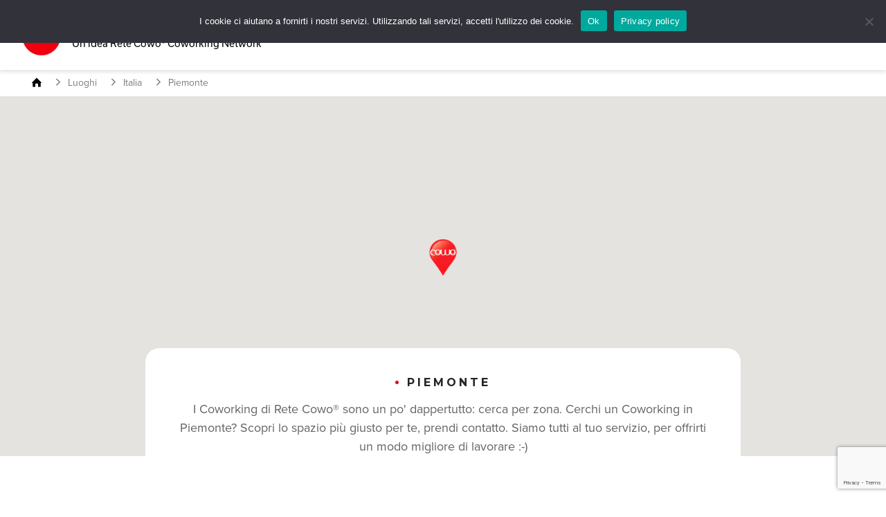

--- FILE ---
content_type: text/html; charset=UTF-8
request_url: https://www.coworking24ore.it/luoghi/italia/piemonte/
body_size: 45552
content:
<!DOCTYPE html>
<html dir="ltr" lang="it">

<head>

    <meta charset="UTF-8">
    <meta name="theme-color" content="#000000">

    <title>Piemonte Archivi - Coworking 24 ore by Rete Cowo®</title>
    <meta name="viewport" content="width=device-width, initial-scale=1.0">

    
    <!-- Google Tag Manager -->
    <script>(function(w,d,s,l,i){w[l]=w[l]||[];w[l].push({'gtm.start':
    new Date().getTime(),event:'gtm.js'});var f=d.getElementsByTagName(s)[0],
    j=d.createElement(s),dl=l!='dataLayer'?'&l='+l:'';j.async=true;j.src=
    'https://www.googletagmanager.com/gtm.js?id='+i+dl;f.parentNode.insertBefore(j,f);
    })(window,document,'script','dataLayer','GTM-NH69GCRJ');</script>
    <!-- End Google Tag Manager -->

    <meta name='robots' content='index, follow, max-image-preview:large, max-snippet:-1, max-video-preview:-1' />

	<!-- This site is optimized with the Yoast SEO plugin v26.7 - https://yoast.com/wordpress/plugins/seo/ -->
	<link rel="canonical" href="https://www.coworking24ore.it/luoghi/italia/piemonte/" />
	<meta property="og:locale" content="it_IT" />
	<meta property="og:type" content="article" />
	<meta property="og:title" content="Piemonte Archivi - Coworking 24 ore by Rete Cowo®" />
	<meta property="og:url" content="https://www.coworking24ore.it/luoghi/italia/piemonte/" />
	<meta property="og:site_name" content="Coworking 24 ore by Rete Cowo®" />
	<meta name="twitter:card" content="summary_large_image" />
	<script type="application/ld+json" class="yoast-schema-graph">{"@context":"https://schema.org","@graph":[{"@type":"CollectionPage","@id":"https://www.coworking24ore.it/luoghi/italia/piemonte/","url":"https://www.coworking24ore.it/luoghi/italia/piemonte/","name":"Piemonte Archivi - Coworking 24 ore by Rete Cowo®","isPartOf":{"@id":"https://www.coworking24ore.it/#website"},"primaryImageOfPage":{"@id":"https://www.coworking24ore.it/luoghi/italia/piemonte/#primaryimage"},"image":{"@id":"https://www.coworking24ore.it/luoghi/italia/piemonte/#primaryimage"},"thumbnailUrl":"https://www.coworking24ore.it/wp-content/uploads/coworking-torino-bliss9.jpg","breadcrumb":{"@id":"https://www.coworking24ore.it/luoghi/italia/piemonte/#breadcrumb"},"inLanguage":"it-IT"},{"@type":"ImageObject","inLanguage":"it-IT","@id":"https://www.coworking24ore.it/luoghi/italia/piemonte/#primaryimage","url":"https://www.coworking24ore.it/wp-content/uploads/coworking-torino-bliss9.jpg","contentUrl":"https://www.coworking24ore.it/wp-content/uploads/coworking-torino-bliss9.jpg","width":620,"height":620},{"@type":"BreadcrumbList","@id":"https://www.coworking24ore.it/luoghi/italia/piemonte/#breadcrumb","itemListElement":[{"@type":"ListItem","position":1,"name":"Home","item":"https://www.coworking24ore.it/"},{"@type":"ListItem","position":2,"name":"Italia","item":"https://www.coworking24ore.it/luoghi/italia/"},{"@type":"ListItem","position":3,"name":"Piemonte"}]},{"@type":"WebSite","@id":"https://www.coworking24ore.it/#website","url":"https://www.coworking24ore.it/","name":"Coworking 24 ore by Rete Cowo®","description":"Gli spazi di Coworking aperti 24 ore","potentialAction":[{"@type":"SearchAction","target":{"@type":"EntryPoint","urlTemplate":"https://www.coworking24ore.it/?s={search_term_string}"},"query-input":{"@type":"PropertyValueSpecification","valueRequired":true,"valueName":"search_term_string"}}],"inLanguage":"it-IT"}]}</script>
	<!-- / Yoast SEO plugin. -->


<style id='wp-img-auto-sizes-contain-inline-css' type='text/css'>
img:is([sizes=auto i],[sizes^="auto," i]){contain-intrinsic-size:3000px 1500px}
/*# sourceURL=wp-img-auto-sizes-contain-inline-css */
</style>
<style id='wp-block-library-inline-css' type='text/css'>
:root{--wp-block-synced-color:#7a00df;--wp-block-synced-color--rgb:122,0,223;--wp-bound-block-color:var(--wp-block-synced-color);--wp-editor-canvas-background:#ddd;--wp-admin-theme-color:#007cba;--wp-admin-theme-color--rgb:0,124,186;--wp-admin-theme-color-darker-10:#006ba1;--wp-admin-theme-color-darker-10--rgb:0,107,160.5;--wp-admin-theme-color-darker-20:#005a87;--wp-admin-theme-color-darker-20--rgb:0,90,135;--wp-admin-border-width-focus:2px}@media (min-resolution:192dpi){:root{--wp-admin-border-width-focus:1.5px}}.wp-element-button{cursor:pointer}:root .has-very-light-gray-background-color{background-color:#eee}:root .has-very-dark-gray-background-color{background-color:#313131}:root .has-very-light-gray-color{color:#eee}:root .has-very-dark-gray-color{color:#313131}:root .has-vivid-green-cyan-to-vivid-cyan-blue-gradient-background{background:linear-gradient(135deg,#00d084,#0693e3)}:root .has-purple-crush-gradient-background{background:linear-gradient(135deg,#34e2e4,#4721fb 50%,#ab1dfe)}:root .has-hazy-dawn-gradient-background{background:linear-gradient(135deg,#faaca8,#dad0ec)}:root .has-subdued-olive-gradient-background{background:linear-gradient(135deg,#fafae1,#67a671)}:root .has-atomic-cream-gradient-background{background:linear-gradient(135deg,#fdd79a,#004a59)}:root .has-nightshade-gradient-background{background:linear-gradient(135deg,#330968,#31cdcf)}:root .has-midnight-gradient-background{background:linear-gradient(135deg,#020381,#2874fc)}:root{--wp--preset--font-size--normal:16px;--wp--preset--font-size--huge:42px}.has-regular-font-size{font-size:1em}.has-larger-font-size{font-size:2.625em}.has-normal-font-size{font-size:var(--wp--preset--font-size--normal)}.has-huge-font-size{font-size:var(--wp--preset--font-size--huge)}.has-text-align-center{text-align:center}.has-text-align-left{text-align:left}.has-text-align-right{text-align:right}.has-fit-text{white-space:nowrap!important}#end-resizable-editor-section{display:none}.aligncenter{clear:both}.items-justified-left{justify-content:flex-start}.items-justified-center{justify-content:center}.items-justified-right{justify-content:flex-end}.items-justified-space-between{justify-content:space-between}.screen-reader-text{border:0;clip-path:inset(50%);height:1px;margin:-1px;overflow:hidden;padding:0;position:absolute;width:1px;word-wrap:normal!important}.screen-reader-text:focus{background-color:#ddd;clip-path:none;color:#444;display:block;font-size:1em;height:auto;left:5px;line-height:normal;padding:15px 23px 14px;text-decoration:none;top:5px;width:auto;z-index:100000}html :where(.has-border-color){border-style:solid}html :where([style*=border-top-color]){border-top-style:solid}html :where([style*=border-right-color]){border-right-style:solid}html :where([style*=border-bottom-color]){border-bottom-style:solid}html :where([style*=border-left-color]){border-left-style:solid}html :where([style*=border-width]){border-style:solid}html :where([style*=border-top-width]){border-top-style:solid}html :where([style*=border-right-width]){border-right-style:solid}html :where([style*=border-bottom-width]){border-bottom-style:solid}html :where([style*=border-left-width]){border-left-style:solid}html :where(img[class*=wp-image-]){height:auto;max-width:100%}:where(figure){margin:0 0 1em}html :where(.is-position-sticky){--wp-admin--admin-bar--position-offset:var(--wp-admin--admin-bar--height,0px)}@media screen and (max-width:600px){html :where(.is-position-sticky){--wp-admin--admin-bar--position-offset:0px}}

/*# sourceURL=wp-block-library-inline-css */
</style><style id='global-styles-inline-css' type='text/css'>
:root{--wp--preset--aspect-ratio--square: 1;--wp--preset--aspect-ratio--4-3: 4/3;--wp--preset--aspect-ratio--3-4: 3/4;--wp--preset--aspect-ratio--3-2: 3/2;--wp--preset--aspect-ratio--2-3: 2/3;--wp--preset--aspect-ratio--16-9: 16/9;--wp--preset--aspect-ratio--9-16: 9/16;--wp--preset--color--black: #000000;--wp--preset--color--cyan-bluish-gray: #abb8c3;--wp--preset--color--white: #ffffff;--wp--preset--color--pale-pink: #f78da7;--wp--preset--color--vivid-red: #cf2e2e;--wp--preset--color--luminous-vivid-orange: #ff6900;--wp--preset--color--luminous-vivid-amber: #fcb900;--wp--preset--color--light-green-cyan: #7bdcb5;--wp--preset--color--vivid-green-cyan: #00d084;--wp--preset--color--pale-cyan-blue: #8ed1fc;--wp--preset--color--vivid-cyan-blue: #0693e3;--wp--preset--color--vivid-purple: #9b51e0;--wp--preset--gradient--vivid-cyan-blue-to-vivid-purple: linear-gradient(135deg,rgb(6,147,227) 0%,rgb(155,81,224) 100%);--wp--preset--gradient--light-green-cyan-to-vivid-green-cyan: linear-gradient(135deg,rgb(122,220,180) 0%,rgb(0,208,130) 100%);--wp--preset--gradient--luminous-vivid-amber-to-luminous-vivid-orange: linear-gradient(135deg,rgb(252,185,0) 0%,rgb(255,105,0) 100%);--wp--preset--gradient--luminous-vivid-orange-to-vivid-red: linear-gradient(135deg,rgb(255,105,0) 0%,rgb(207,46,46) 100%);--wp--preset--gradient--very-light-gray-to-cyan-bluish-gray: linear-gradient(135deg,rgb(238,238,238) 0%,rgb(169,184,195) 100%);--wp--preset--gradient--cool-to-warm-spectrum: linear-gradient(135deg,rgb(74,234,220) 0%,rgb(151,120,209) 20%,rgb(207,42,186) 40%,rgb(238,44,130) 60%,rgb(251,105,98) 80%,rgb(254,248,76) 100%);--wp--preset--gradient--blush-light-purple: linear-gradient(135deg,rgb(255,206,236) 0%,rgb(152,150,240) 100%);--wp--preset--gradient--blush-bordeaux: linear-gradient(135deg,rgb(254,205,165) 0%,rgb(254,45,45) 50%,rgb(107,0,62) 100%);--wp--preset--gradient--luminous-dusk: linear-gradient(135deg,rgb(255,203,112) 0%,rgb(199,81,192) 50%,rgb(65,88,208) 100%);--wp--preset--gradient--pale-ocean: linear-gradient(135deg,rgb(255,245,203) 0%,rgb(182,227,212) 50%,rgb(51,167,181) 100%);--wp--preset--gradient--electric-grass: linear-gradient(135deg,rgb(202,248,128) 0%,rgb(113,206,126) 100%);--wp--preset--gradient--midnight: linear-gradient(135deg,rgb(2,3,129) 0%,rgb(40,116,252) 100%);--wp--preset--font-size--small: 13px;--wp--preset--font-size--medium: 20px;--wp--preset--font-size--large: 36px;--wp--preset--font-size--x-large: 42px;--wp--preset--spacing--20: 0.44rem;--wp--preset--spacing--30: 0.67rem;--wp--preset--spacing--40: 1rem;--wp--preset--spacing--50: 1.5rem;--wp--preset--spacing--60: 2.25rem;--wp--preset--spacing--70: 3.38rem;--wp--preset--spacing--80: 5.06rem;--wp--preset--shadow--natural: 6px 6px 9px rgba(0, 0, 0, 0.2);--wp--preset--shadow--deep: 12px 12px 50px rgba(0, 0, 0, 0.4);--wp--preset--shadow--sharp: 6px 6px 0px rgba(0, 0, 0, 0.2);--wp--preset--shadow--outlined: 6px 6px 0px -3px rgb(255, 255, 255), 6px 6px rgb(0, 0, 0);--wp--preset--shadow--crisp: 6px 6px 0px rgb(0, 0, 0);}:where(.is-layout-flex){gap: 0.5em;}:where(.is-layout-grid){gap: 0.5em;}body .is-layout-flex{display: flex;}.is-layout-flex{flex-wrap: wrap;align-items: center;}.is-layout-flex > :is(*, div){margin: 0;}body .is-layout-grid{display: grid;}.is-layout-grid > :is(*, div){margin: 0;}:where(.wp-block-columns.is-layout-flex){gap: 2em;}:where(.wp-block-columns.is-layout-grid){gap: 2em;}:where(.wp-block-post-template.is-layout-flex){gap: 1.25em;}:where(.wp-block-post-template.is-layout-grid){gap: 1.25em;}.has-black-color{color: var(--wp--preset--color--black) !important;}.has-cyan-bluish-gray-color{color: var(--wp--preset--color--cyan-bluish-gray) !important;}.has-white-color{color: var(--wp--preset--color--white) !important;}.has-pale-pink-color{color: var(--wp--preset--color--pale-pink) !important;}.has-vivid-red-color{color: var(--wp--preset--color--vivid-red) !important;}.has-luminous-vivid-orange-color{color: var(--wp--preset--color--luminous-vivid-orange) !important;}.has-luminous-vivid-amber-color{color: var(--wp--preset--color--luminous-vivid-amber) !important;}.has-light-green-cyan-color{color: var(--wp--preset--color--light-green-cyan) !important;}.has-vivid-green-cyan-color{color: var(--wp--preset--color--vivid-green-cyan) !important;}.has-pale-cyan-blue-color{color: var(--wp--preset--color--pale-cyan-blue) !important;}.has-vivid-cyan-blue-color{color: var(--wp--preset--color--vivid-cyan-blue) !important;}.has-vivid-purple-color{color: var(--wp--preset--color--vivid-purple) !important;}.has-black-background-color{background-color: var(--wp--preset--color--black) !important;}.has-cyan-bluish-gray-background-color{background-color: var(--wp--preset--color--cyan-bluish-gray) !important;}.has-white-background-color{background-color: var(--wp--preset--color--white) !important;}.has-pale-pink-background-color{background-color: var(--wp--preset--color--pale-pink) !important;}.has-vivid-red-background-color{background-color: var(--wp--preset--color--vivid-red) !important;}.has-luminous-vivid-orange-background-color{background-color: var(--wp--preset--color--luminous-vivid-orange) !important;}.has-luminous-vivid-amber-background-color{background-color: var(--wp--preset--color--luminous-vivid-amber) !important;}.has-light-green-cyan-background-color{background-color: var(--wp--preset--color--light-green-cyan) !important;}.has-vivid-green-cyan-background-color{background-color: var(--wp--preset--color--vivid-green-cyan) !important;}.has-pale-cyan-blue-background-color{background-color: var(--wp--preset--color--pale-cyan-blue) !important;}.has-vivid-cyan-blue-background-color{background-color: var(--wp--preset--color--vivid-cyan-blue) !important;}.has-vivid-purple-background-color{background-color: var(--wp--preset--color--vivid-purple) !important;}.has-black-border-color{border-color: var(--wp--preset--color--black) !important;}.has-cyan-bluish-gray-border-color{border-color: var(--wp--preset--color--cyan-bluish-gray) !important;}.has-white-border-color{border-color: var(--wp--preset--color--white) !important;}.has-pale-pink-border-color{border-color: var(--wp--preset--color--pale-pink) !important;}.has-vivid-red-border-color{border-color: var(--wp--preset--color--vivid-red) !important;}.has-luminous-vivid-orange-border-color{border-color: var(--wp--preset--color--luminous-vivid-orange) !important;}.has-luminous-vivid-amber-border-color{border-color: var(--wp--preset--color--luminous-vivid-amber) !important;}.has-light-green-cyan-border-color{border-color: var(--wp--preset--color--light-green-cyan) !important;}.has-vivid-green-cyan-border-color{border-color: var(--wp--preset--color--vivid-green-cyan) !important;}.has-pale-cyan-blue-border-color{border-color: var(--wp--preset--color--pale-cyan-blue) !important;}.has-vivid-cyan-blue-border-color{border-color: var(--wp--preset--color--vivid-cyan-blue) !important;}.has-vivid-purple-border-color{border-color: var(--wp--preset--color--vivid-purple) !important;}.has-vivid-cyan-blue-to-vivid-purple-gradient-background{background: var(--wp--preset--gradient--vivid-cyan-blue-to-vivid-purple) !important;}.has-light-green-cyan-to-vivid-green-cyan-gradient-background{background: var(--wp--preset--gradient--light-green-cyan-to-vivid-green-cyan) !important;}.has-luminous-vivid-amber-to-luminous-vivid-orange-gradient-background{background: var(--wp--preset--gradient--luminous-vivid-amber-to-luminous-vivid-orange) !important;}.has-luminous-vivid-orange-to-vivid-red-gradient-background{background: var(--wp--preset--gradient--luminous-vivid-orange-to-vivid-red) !important;}.has-very-light-gray-to-cyan-bluish-gray-gradient-background{background: var(--wp--preset--gradient--very-light-gray-to-cyan-bluish-gray) !important;}.has-cool-to-warm-spectrum-gradient-background{background: var(--wp--preset--gradient--cool-to-warm-spectrum) !important;}.has-blush-light-purple-gradient-background{background: var(--wp--preset--gradient--blush-light-purple) !important;}.has-blush-bordeaux-gradient-background{background: var(--wp--preset--gradient--blush-bordeaux) !important;}.has-luminous-dusk-gradient-background{background: var(--wp--preset--gradient--luminous-dusk) !important;}.has-pale-ocean-gradient-background{background: var(--wp--preset--gradient--pale-ocean) !important;}.has-electric-grass-gradient-background{background: var(--wp--preset--gradient--electric-grass) !important;}.has-midnight-gradient-background{background: var(--wp--preset--gradient--midnight) !important;}.has-small-font-size{font-size: var(--wp--preset--font-size--small) !important;}.has-medium-font-size{font-size: var(--wp--preset--font-size--medium) !important;}.has-large-font-size{font-size: var(--wp--preset--font-size--large) !important;}.has-x-large-font-size{font-size: var(--wp--preset--font-size--x-large) !important;}
/*# sourceURL=global-styles-inline-css */
</style>

<style id='classic-theme-styles-inline-css' type='text/css'>
/*! This file is auto-generated */
.wp-block-button__link{color:#fff;background-color:#32373c;border-radius:9999px;box-shadow:none;text-decoration:none;padding:calc(.667em + 2px) calc(1.333em + 2px);font-size:1.125em}.wp-block-file__button{background:#32373c;color:#fff;text-decoration:none}
/*# sourceURL=/wp-includes/css/classic-themes.min.css */
</style>
<link rel='stylesheet' id='contact-form-7-css' href='https://www.coworking24ore.it/wp-content/plugins/contact-form-7/includes/css/styles.css?ver=6.1.4' type='text/css' media='all' />
<link rel='stylesheet' id='cookie-notice-front-css' href='https://www.coworking24ore.it/wp-content/plugins/cookie-notice/css/front.min.css?ver=2.5.11' type='text/css' media='all' />
<link rel='stylesheet' id='normalize-css' href='https://www.coworking24ore.it/wp-content/themes/6900beb516f36-d6SQxq.xcf/assets/css/normalize.css?ver=2.0' type='text/css' media='all' />
<link rel='stylesheet' id='app-css' href='https://www.coworking24ore.it/wp-content/themes/6900beb516f36-d6SQxq.xcf/assets/css/app.css?ver=2.0' type='text/css' media='all' />
<link rel='stylesheet' id='style-css' href='https://www.coworking24ore.it/wp-content/themes/6900beb516f36-d6SQxq.xcf/style.css?ver=2.0' type='text/css' media='all' />
<link rel='stylesheet' id='fancybox-css' href='https://www.coworking24ore.it/wp-content/themes/6900beb516f36-d6SQxq.xcf/assets/css/jquery.fancybox.min.css?ver=2.0' type='text/css' media='all' />
<link rel='stylesheet' id='slick-css' href='https://www.coworking24ore.it/wp-content/themes/6900beb516f36-d6SQxq.xcf/assets/css/slick.css?ver=2.0' type='text/css' media='all' />
<script type="text/javascript" id="cookie-notice-front-js-before">
/* <![CDATA[ */
var cnArgs = {"ajaxUrl":"https:\/\/www.coworking24ore.it\/wp-admin\/admin-ajax.php","nonce":"b800b8c051","hideEffect":"fade","position":"top","onScroll":false,"onScrollOffset":100,"onClick":false,"cookieName":"cookie_notice_accepted","cookieTime":2592000,"cookieTimeRejected":2592000,"globalCookie":false,"redirection":false,"cache":false,"revokeCookies":false,"revokeCookiesOpt":"automatic"};

//# sourceURL=cookie-notice-front-js-before
/* ]]> */
</script>
<script type="text/javascript" src="https://www.coworking24ore.it/wp-content/plugins/cookie-notice/js/front.min.js?ver=2.5.11" id="cookie-notice-front-js"></script>
<script type="text/javascript" src="https://www.coworking24ore.it/wp-includes/js/jquery/jquery.min.js?ver=3.7.1" id="jquery-core-js"></script>
<script type="text/javascript" src="https://www.coworking24ore.it/wp-includes/js/jquery/jquery-migrate.min.js?ver=3.4.1" id="jquery-migrate-js"></script>
<meta name="generator" content="performance-lab 4.0.1; plugins: ">
<link rel="icon" href="https://www.coworking24ore.it/wp-content/uploads/Rectangle-44.svg" sizes="32x32" />
<link rel="icon" href="https://www.coworking24ore.it/wp-content/uploads/Rectangle-44.svg" sizes="192x192" />
<link rel="apple-touch-icon" href="https://www.coworking24ore.it/wp-content/uploads/Rectangle-44.svg" />
<meta name="msapplication-TileImage" content="https://www.coworking24ore.it/wp-content/uploads/Rectangle-44.svg" />

    
    </head>


<body class="archive tax-regione term-piemonte term-55 wp-theme-6900beb516f36-d6SQxqxcf cowo-settoriale cookies-not-set">
    <!-- Google Tag Manager (noscript) -->
    <noscript><iframe src="https://www.googletagmanager.com/ns.html?id=GTM-NH69GCRJ"
    height="0" width="0" style="display:none;visibility:hidden"></iframe></noscript>
    <!-- End Google Tag Manager (noscript) -->

    <svg aria-hidden="true" style="position: absolute; width: 0; height: 0; overflow: hidden" version="1.1" xmlns="http://www.w3.org/2000/svg" xmlns:xlink="http://www.w3.org/1999/xlink">
    <defs>
        <symbol viewBox="0 0 20 20" id="icon-site">
            <path d="M10 0C4.47826 0 0 4.47826 0 10C0 15.5217 4.47826 20 10 20C15.5217 20 20 15.5217 20 10C20 4.47826 15.5217 0 10 0ZM10.8043 18.2174C10.7609 18.2174 10.7174 18.2174 10.6522 18.2391V13.5217C11.7826 13.5 12.8043 13.4783 13.7391 13.413C12.913 15.9565 11.3696 17.6522 10.8043 18.2174ZM9.19565 18.2174C8.6087 17.6304 7.08696 15.9348 6.26087 13.413C7.17391 13.4783 8.21739 13.5217 9.34783 13.5217V18.2391C9.30435 18.2391 9.26087 18.2174 9.19565 18.2174ZM1.73913 10C1.73913 9.45652 1.80435 8.91304 1.8913 8.3913C2.36957 8.30435 3.28261 8.17391 4.56522 8.04348C4.45652 8.67391 4.3913 9.32609 4.3913 10.0217C4.3913 10.7174 4.45652 11.3696 4.54348 11.9783C3.28261 11.8478 2.34783 11.7174 1.86957 11.6304C1.80435 11.087 1.73913 10.5435 1.73913 10ZM5.71739 10C5.71739 9.26087 5.80435 8.56522 5.93478 7.91304C6.93478 7.84783 8.06522 7.78261 9.34783 7.78261V12.2174C8.08696 12.1957 6.93478 12.1522 5.91304 12.0652C5.80435 11.4348 5.71739 10.7391 5.71739 10ZM10.7826 1.78261C11.3696 2.36957 12.8696 4.1087 13.7174 6.58696C12.8043 6.52174 11.7826 6.47826 10.6522 6.47826V1.76087C10.6957 1.76087 10.7391 1.78261 10.7826 1.78261ZM9.34783 1.76087V6.47826C8.21739 6.5 7.19565 6.52174 6.28261 6.58696C7.1087 4.1087 8.63043 2.36957 9.19565 1.78261C9.26087 1.78261 9.30435 1.76087 9.34783 1.76087ZM10.6522 12.2174V7.78261C11.913 7.80435 13.0652 7.84783 14.0652 7.91304C14.1957 8.56522 14.2826 9.26087 14.2826 10C14.2826 10.7391 14.2174 11.4348 14.087 12.087C13.087 12.1522 11.9348 12.1957 10.6522 12.2174ZM15.413 8.04348C16.6957 8.17391 17.6087 8.30435 18.087 8.3913C18.1957 8.91304 18.2609 9.45652 18.2609 10C18.2609 10.5435 18.1957 11.087 18.1087 11.6087C17.6304 11.6957 16.7174 11.8261 15.4348 11.9565C15.5435 11.3261 15.587 10.6739 15.587 9.97826C15.587 9.32609 15.5217 8.65217 15.413 8.04348ZM17.6957 7C17.087 6.91304 16.2174 6.80435 15.1087 6.69565C14.587 4.82609 13.6739 3.32609 12.913 2.26087C15.1087 3.08696 16.8478 4.82609 17.6957 7ZM7.08696 2.26087C6.30435 3.30435 5.41304 4.80435 4.8913 6.67391C3.80435 6.76087 2.93478 6.8913 2.30435 6.97826C3.15217 4.82609 4.91304 3.08696 7.08696 2.26087ZM2.30435 13C2.91304 13.087 3.78261 13.1957 4.86957 13.3043C5.3913 15.1739 6.26087 16.6739 7.04348 17.7174C4.86957 16.8696 3.15217 15.1522 2.30435 13ZM12.9565 17.7174C13.7391 16.6739 14.6087 15.1957 15.1304 13.3261C16.2174 13.2391 17.087 13.1087 17.6957 13.0217C16.8478 15.1522 15.1304 16.8696 12.9565 17.7174Z" fill="#353434"></path>
        </symbol>
        <symbol id="icon-mail" viewBox="0 0 20 17">
            <path d="M17.7031 0.6875H2.07812C1.00391 0.6875 0.134766 1.56641 0.134766 2.64062L0.125 14.3594C0.125 15.4336 1.00391 16.3125 2.07812 16.3125H17.7031C18.7773 16.3125 19.6562 15.4336 19.6562 14.3594V2.64062C19.6562 1.56641 18.7773 0.6875 17.7031 0.6875ZM17.7031 4.59375L9.89062 9.47656L2.07812 4.59375V2.64062L9.89062 7.52344L17.7031 2.64062V4.59375Z"></path>
        </symbol>
        <symbol id="icon-youtube" viewBox="0 0 24 25">
            <path fill-rule="evenodd" d="M9.522 16.32V9.128l6.483 3.607-6.483 3.583v.002Zm14.237-8.437s-.234-1.764-.953-2.54c-.913-1.02-1.936-1.025-2.405-1.084C17.043 4 12.005 4 12.005 4h-.01s-5.038 0-8.396.26c-.47.058-1.492.063-2.406 1.083-.718.776-.952 2.54-.952 2.54S0 9.954 0 12.025v1.941c.01 1.383.09 2.764.24 4.142 0 0 .234 1.764.953 2.54.914 1.02 2.113.988 2.648 1.095C5.76 21.939 12 22 12 22s5.043-.008 8.401-.267c.469-.06 1.492-.065 2.405-1.085.72-.776.953-2.54.953-2.54s.241-2.07.241-4.142v-1.941c0-2.07-.24-4.142-.24-4.142Z" clip-rule="evenodd"/>
        </symbol>
        <symbol id="icon-slideshare" viewBox="0 0 26 25">
            <g clip-path="url(#a)">
                <path d="M.061 11.938c.266-.188.631-.141 1.096.14V.5h22.76v11.578c.266-.187.548-.281.847-.281.3 0 .432.11.399.328a3.15 3.15 0 0 1-.523.89 6.191 6.191 0 0 1-.747.797c-.25.22-.614.461-1.096.727-.481.266-.838.461-1.07.586-.233.125-.623.313-1.171.563-.548.25-.872.39-.971.421.431 1.313.58 2.61.448 3.891-.166 1.219-.64 2.25-1.42 3.094-.78.843-1.8 1.281-3.063 1.312-.962 0-1.726-.375-2.29-1.125a1.573 1.573 0 0 1-.25-.89v-4.735c-.1 0-.265-.039-.498-.117-.232-.078-.365-.117-.398-.117v5.062c0 .563-.266 1.04-.797 1.43a2.88 2.88 0 0 1-1.743.586c-1.229 0-2.241-.438-3.038-1.313-.797-.875-1.278-1.921-1.444-3.14a8.897 8.897 0 0 1 .448-3.844C3.514 15.36 1.77 14.25.31 12.875c-.298-.5-.382-.813-.249-.938Zm2.39.937c.134.063.341.164.623.305.283.14.507.242.673.304l17.83-.187c.498-.219.83-.375.996-.469V1.766H2.452v11.109Zm3.637-2.39c0-.782.298-1.454.896-2.016a3.016 3.016 0 0 1 2.142-.844c.83 0 1.535.281 2.116.844.581.562.872 1.234.872 2.015 0 .782-.29 1.446-.872 1.993-.58.546-1.286.82-2.116.82-.83 0-1.544-.274-2.142-.82-.598-.547-.896-1.211-.896-1.993Zm7.122 0c0-.782.298-1.454.896-2.016a3.016 3.016 0 0 1 2.142-.844c.83 0 1.535.281 2.116.844.581.562.872 1.234.872 2.015 0 .782-.29 1.446-.872 1.993-.58.546-1.286.82-2.116.82-.83 0-1.544-.274-2.142-.82-.598-.547-.896-1.211-.896-1.993Z" fill="#919191" />
            </g>
            <defs>
                <clipPath id="a">
                    <path fill="#fff" transform="translate(0 .5)" d="M0 0h25.5v24H0z" />
                </clipPath>
            </defs>
        </symbol>
        <symbol id="icon-twitter" viewBox="0 0 32 32">
            <path d="M32 7.075c-1.175 0.525-2.444 0.875-3.769 1.031 1.356-0.813 2.394-2.1 2.887-3.631-1.269 0.75-2.675 1.3-4.169 1.594-1.2-1.275-2.906-2.069-4.794-2.069-3.625 0-6.563 2.938-6.563 6.563 0 0.512 0.056 1.012 0.169 1.494-5.456-0.275-10.294-2.888-13.531-6.862-0.563 0.969-0.887 2.1-0.887 3.3 0 2.275 1.156 4.287 2.919 5.463-1.075-0.031-2.087-0.331-2.975-0.819 0 0.025 0 0.056 0 0.081 0 3.181 2.263 5.838 5.269 6.437-0.55 0.15-1.131 0.231-1.731 0.231-0.425 0-0.831-0.044-1.237-0.119 0.838 2.606 3.263 4.506 6.131 4.563-2.25 1.762-5.075 2.813-8.156 2.813-0.531 0-1.050-0.031-1.569-0.094 2.913 1.869 6.362 2.95 10.069 2.95 12.075 0 18.681-10.006 18.681-18.681 0-0.287-0.006-0.569-0.019-0.85 1.281-0.919 2.394-2.075 3.275-3.394z"></path>
        </symbol>
        <symbol id="icon-linkedin" viewBox="0 0 32 32">
            <path d="M12 12h5.535v2.837h0.079c0.77-1.381 2.655-2.837 5.464-2.837 5.842 0 6.922 3.637 6.922 8.367v9.633h-5.769v-8.54c0-2.037-0.042-4.657-3.001-4.657-3.005 0-3.463 2.218-3.463 4.509v8.688h-5.767v-18z"></path>
            <path d="M2 12h6v18h-6v-18z"></path>
            <path d="M8 7c0 1.657-1.343 3-3 3s-3-1.343-3-3c0-1.657 1.343-3 3-3s3 1.343 3 3z"></path>
        </symbol>
        <symbol id="icon-instagram" viewBox="0 0 32 32">
            <path d="M16 2.881c4.275 0 4.781 0.019 6.462 0.094 1.563 0.069 2.406 0.331 2.969 0.55 0.744 0.288 1.281 0.638 1.837 1.194 0.563 0.563 0.906 1.094 1.2 1.838 0.219 0.563 0.481 1.412 0.55 2.969 0.075 1.688 0.094 2.194 0.094 6.463s-0.019 4.781-0.094 6.463c-0.069 1.563-0.331 2.406-0.55 2.969-0.288 0.744-0.637 1.281-1.194 1.837-0.563 0.563-1.094 0.906-1.837 1.2-0.563 0.219-1.413 0.481-2.969 0.55-1.688 0.075-2.194 0.094-6.463 0.094s-4.781-0.019-6.463-0.094c-1.563-0.069-2.406-0.331-2.969-0.55-0.744-0.288-1.281-0.637-1.838-1.194-0.563-0.563-0.906-1.094-1.2-1.837-0.219-0.563-0.481-1.413-0.55-2.969-0.075-1.688-0.094-2.194-0.094-6.463s0.019-4.781 0.094-6.463c0.069-1.563 0.331-2.406 0.55-2.969 0.288-0.744 0.638-1.281 1.194-1.838 0.563-0.563 1.094-0.906 1.838-1.2 0.563-0.219 1.412-0.481 2.969-0.55 1.681-0.075 2.188-0.094 6.463-0.094zM16 0c-4.344 0-4.887 0.019-6.594 0.094-1.7 0.075-2.869 0.35-3.881 0.744-1.056 0.412-1.95 0.956-2.837 1.85-0.894 0.888-1.438 1.781-1.85 2.831-0.394 1.019-0.669 2.181-0.744 3.881-0.075 1.713-0.094 2.256-0.094 6.6s0.019 4.887 0.094 6.594c0.075 1.7 0.35 2.869 0.744 3.881 0.413 1.056 0.956 1.95 1.85 2.837 0.887 0.887 1.781 1.438 2.831 1.844 1.019 0.394 2.181 0.669 3.881 0.744 1.706 0.075 2.25 0.094 6.594 0.094s4.888-0.019 6.594-0.094c1.7-0.075 2.869-0.35 3.881-0.744 1.050-0.406 1.944-0.956 2.831-1.844s1.438-1.781 1.844-2.831c0.394-1.019 0.669-2.181 0.744-3.881 0.075-1.706 0.094-2.25 0.094-6.594s-0.019-4.887-0.094-6.594c-0.075-1.7-0.35-2.869-0.744-3.881-0.394-1.063-0.938-1.956-1.831-2.844-0.887-0.887-1.781-1.438-2.831-1.844-1.019-0.394-2.181-0.669-3.881-0.744-1.712-0.081-2.256-0.1-6.6-0.1v0z"></path>
            <path d="M16 7.781c-4.537 0-8.219 3.681-8.219 8.219s3.681 8.219 8.219 8.219 8.219-3.681 8.219-8.219c0-4.537-3.681-8.219-8.219-8.219zM16 21.331c-2.944 0-5.331-2.387-5.331-5.331s2.387-5.331 5.331-5.331c2.944 0 5.331 2.387 5.331 5.331s-2.387 5.331-5.331 5.331z"></path>
            <path d="M26.462 7.456c0 1.060-0.859 1.919-1.919 1.919s-1.919-0.859-1.919-1.919c0-1.060 0.859-1.919 1.919-1.919s1.919 0.859 1.919 1.919z"></path>
        </symbol>
        <symbol id="icon-facebook" viewBox="0 0 32 32">
            <path d="M29 0h-26c-1.65 0-3 1.35-3 3v26c0 1.65 1.35 3 3 3h13v-14h-4v-4h4v-2c0-3.306 2.694-6 6-6h4v4h-4c-1.1 0-2 0.9-2 2v2h6l-1 4h-5v14h9c1.65 0 3-1.35 3-3v-26c0-1.65-1.35-3-3-3z"></path>
        </symbol>
        <symbol id="icon-minus" viewBox="0 0 32 32">
            <path d="M7.111 2.696c2.631-1.758 5.725-2.696 8.889-2.696 2.101 0 4.182 0.414 6.123 1.218s3.705 1.983 5.191 3.468 2.664 3.25 3.468 5.191c0.804 1.941 1.218 4.022 1.218 6.123 0 3.165-0.938 6.258-2.696 8.889s-4.257 4.682-7.181 5.893c-2.924 1.211-6.141 1.528-9.244 0.911s-5.955-2.141-8.192-4.379c-2.238-2.238-3.761-5.088-4.379-8.192s-0.3-6.321 0.91-9.244c1.211-2.924 3.262-5.422 5.893-7.181zM8.889 26.643c2.105 1.406 4.58 2.157 7.111 2.157 3.395 0 6.651-1.349 9.051-3.749s3.749-5.656 3.749-9.051c0-2.531-0.751-5.006-2.157-7.111s-3.406-3.746-5.744-4.714c-2.339-0.969-4.913-1.222-7.396-0.728s-4.764 1.713-6.554 3.503-3.009 4.071-3.503 6.554c-0.494 2.483-0.24 5.057 0.728 7.396s2.609 4.338 4.714 5.744zM17.6 14.4h-8c-0.424 0-0.831 0.169-1.131 0.469s-0.469 0.707-0.469 1.131c0 0.424 0.169 0.831 0.469 1.132s0.707 0.469 1.131 0.469h12.8c0.424 0 0.831-0.169 1.131-0.469s0.469-0.707 0.469-1.131c0-0.424-0.169-0.831-0.469-1.131s-0.707-0.469-1.131-0.469h-4.8z"></path>
        </symbol>
        <symbol id="icon-plus" viewBox="0 0 32 32">
            <path d="M16 0c-3.165 0-6.258 0.938-8.889 2.696s-4.682 4.257-5.893 7.181c-1.211 2.924-1.528 6.141-0.91 9.244s2.141 5.954 4.379 8.192 5.089 3.762 8.192 4.379c3.104 0.617 6.321 0.3 9.244-0.911s5.422-3.262 7.181-5.893c1.758-2.631 2.696-5.725 2.696-8.889 0-2.101-0.414-4.182-1.218-6.123s-1.983-3.705-3.468-5.191c-1.486-1.486-3.25-2.664-5.191-3.468s-4.022-1.218-6.123-1.218zM16 28.8c-2.532 0-5.006-0.751-7.111-2.157s-3.746-3.406-4.714-5.745-1.222-4.913-0.728-7.396c0.494-2.483 1.713-4.764 3.503-6.554s4.071-3.009 6.554-3.503c2.483-0.494 5.057-0.24 7.396 0.728s4.338 2.609 5.744 4.714c1.407 2.105 2.157 4.58 2.157 7.111 0 3.395-1.349 6.651-3.749 9.051s-5.656 3.749-9.051 3.749zM22.4 14.4h-4.8v-4.8c0-0.424-0.169-0.831-0.469-1.131s-0.707-0.469-1.131-0.469-0.831 0.169-1.131 0.469c-0.3 0.3-0.469 0.707-0.469 1.131v4.8h-4.8c-0.424 0-0.831 0.169-1.131 0.469s-0.469 0.707-0.469 1.131c0 0.424 0.169 0.831 0.469 1.132s0.707 0.469 1.131 0.469h4.8v4.8c0 0.424 0.169 0.831 0.469 1.131s0.707 0.469 1.131 0.469 0.831-0.169 1.131-0.469c0.3-0.3 0.469-0.707 0.469-1.131v-4.8h4.8c0.424 0 0.831-0.169 1.131-0.469s0.469-0.707 0.469-1.131c0-0.424-0.169-0.831-0.469-1.131s-0.707-0.469-1.131-0.469z"></path>
        </symbol>
        <symbol id="icon-trees" viewBox="0 0 32 32">
            <path d="M23.231 4.682c-1.415-0.001-2.803 0.382-4.017 1.109-0.88-2.020-2.426-3.678-4.38-4.697s-4.198-1.338-6.358-0.904c-2.161 0.434-4.107 1.595-5.516 3.29s-2.194 3.821-2.226 6.024v6.428c0.002 2.277 0.81 4.479 2.281 6.218s3.509 2.9 5.754 3.279v4.965c0 0.426 0.169 0.835 0.471 1.136s0.71 0.471 1.136 0.471c0.426 0 0.835-0.169 1.136-0.471s0.471-0.71 0.471-1.136v-4.965c1.637-0.284 3.175-0.981 4.467-2.025 0.574 0.921 1.328 1.716 2.217 2.337s1.895 1.056 2.957 1.278v3.375c0 0.426 0.169 0.835 0.471 1.136s0.71 0.471 1.136 0.471 0.835-0.169 1.136-0.471c0.301-0.301 0.471-0.71 0.471-1.136v-3.375c1.815-0.37 3.446-1.357 4.617-2.791s1.811-3.23 1.811-5.083v-6.428c0-2.131-0.847-4.175-2.353-5.681s-3.55-2.353-5.681-2.353zM15.196 12.717v6.428c0.015 0.307 0.048 0.613 0.096 0.916-0.859 1.023-2.017 1.754-3.31 2.089v-4.612c0-0.426-0.169-0.835-0.471-1.136s-0.71-0.471-1.136-0.471c-0.426 0-0.835 0.169-1.136 0.471s-0.471 0.71-0.471 1.136v4.596c-1.376-0.355-2.596-1.157-3.468-2.279s-1.348-2.502-1.353-3.924v-6.428c-0.004-1.273 0.37-2.519 1.075-3.58s1.709-1.888 2.885-2.377c1.176-0.489 2.47-0.618 3.719-0.37s2.396 0.861 3.296 1.762c0.87 0.882 1.462 1.999 1.703 3.214-0.929 1.341-1.428 2.933-1.43 4.564zM28.052 19.144c-0.003 0.995-0.313 1.964-0.889 2.775s-1.388 1.425-2.325 1.756v-6.139c0-0.426-0.169-0.835-0.471-1.136s-0.71-0.471-1.136-0.471-0.835 0.169-1.136 0.471c-0.301 0.301-0.471 0.71-0.471 1.136v6.139c-0.938-0.332-1.75-0.945-2.325-1.756s-0.886-1.781-0.889-2.775v-6.428c0-1.279 0.508-2.505 1.412-3.409s2.13-1.412 3.409-1.412 2.505 0.508 3.409 1.412c0.904 0.904 1.412 2.13 1.412 3.409v6.428z"></path>
        </symbol>
        <symbol id="icon-market" viewBox="0 0 32 32">
            <path d="M13.913 19.304c0-0.661-0.556-1.217-1.217-1.217h-4.522c-0.661 0-1.217 0.556-1.217 1.217v4.522c0 0.661 0.557 1.217 1.217 1.217h4.522c0.661 0 1.217-0.556 1.217-1.217v-4.522zM9.391 20.522h2.087v2.087h-2.087v-2.087zM31.617 8.835l-3.096-3.13v-3.617c0-0.765-0.626-1.391-1.426-1.391h-22.191c-0.8 0-1.426 0.626-1.426 1.391v3.617l-3.096 3.13c-0.243 0.243-0.383 0.591-0.383 0.974v3.548c0 0.765 0.626 1.252 1.391 1.252h29.217c0.765 0 1.391-0.487 1.391-1.287v-3.513c0-0.383-0.139-0.73-0.383-0.974zM25.739 3.478v1.739h-19.478v-1.739h19.478zM29.217 11.826h-26.435v-1.461l2.852-2.713h20.73l2.852 2.713v1.461zM29.913 17.426v12.487c0 0.765-0.626 1.391-1.391 1.391h-4.765c-0.765 0-1.391-0.556-1.391-1.322v-7.374h-3.235v7.304c0 0.765-0.661 1.391-1.426 1.391h-14.191c-0.765 0-1.426-0.626-1.426-1.391v-12.487c0-0.765 0.626-1.391 1.391-1.391s1.391 0.626 1.391 1.391v11.096h11.478v-7.444c0-0.765 0.591-1.252 1.357-1.252h6.017c0.765 0 1.287 0.487 1.287 1.252v7.444h2.087v-11.096c0-0.765 0.626-1.391 1.391-1.391s1.426 0.626 1.426 1.391z"></path>
        </symbol>
        <symbol id="icon-map" viewBox="0 0 32 32">
            <path d="M31.404 5.277l-7.346-3.447c-0.035 0-0.035 0-0.035-0.035-0.035-0.035-0.104-0.035-0.139-0.035s-0.105-0.035-0.139-0.035c-0.035 0-0.104 0-0.139 0s-0.104 0-0.139 0c-0.035 0-0.105 0-0.139 0.035-0.035 0-0.104 0.035-0.139 0.035s-0.035 0-0.070 0.035l-6.859 3.203-6.928-3.203c-0.035 0-0.035 0-0.070-0.035s-0.104-0.035-0.139-0.035c-0.035 0-0.104-0.035-0.139-0.035s-0.104 0-0.139 0c-0.035 0-0.104 0-0.139 0s-0.104 0-0.139 0.035c-0.035 0-0.104 0.035-0.139 0.035s-0.035 0-0.070 0.035l-7.555 3.447c-0.453 0.209-0.801 0.627-0.801 1.114v22.63c0 0.418 0.313 0.801 0.661 1.044 0.209 0.139 0.487 0.209 0.696 0.209 0.174 0 0.383-0.035 0.557-0.104l6.859-3.238 6.894 3.203c0.070 0.035 0.139 0.070 0.209 0.070 0.035 0 0.035 0 0.070 0 0.070 0 0.139 0.035 0.244 0.035 0.070 0 0.174 0 0.244-0.035 0.035 0 0.035 0 0.070 0 0.070-0.035 0.139-0.035 0.209-0.070l6.859-3.203 6.859 3.203c0.174 0.070 0.348 0.105 0.522 0.105 0.244 0 0.383-0.070 0.557-0.209 0.348-0.244 0.487-0.627 0.487-1.044v-22.596c0.035-0.487-0.139-0.905-0.592-1.114zM14.623 27.106l-4.526-2.298v-19.915l4.526 2.298v19.915zM2.437 7.192l4.874-2.298v19.915l-4.874 2.298v-19.915zM17.408 7.192l4.874-2.298v19.915l-4.874 2.298v-19.915zM29.593 27.106l-4.874-2.298v-19.915l4.874 2.298v19.915z"></path>
        </symbol>
        <symbol id="icon-bus" viewBox="0 0 32 32">
            <path d="M2.526 23.579c0 1.482 0.657 2.813 1.684 3.739v2.998c0 0.926 0.758 1.684 1.684 1.684h1.684c0.926 0 1.684-0.758 1.684-1.684v-1.684h13.474v1.684c0 0.926 0.758 1.684 1.684 1.684h1.684c0.926 0 1.684-0.758 1.684-1.684v-2.998c1.027-0.926 1.684-2.257 1.684-3.739v-16.842c0-5.895-6.029-6.737-13.474-6.737s-13.474 0.842-13.474 6.737v16.842zM8.421 25.263c-1.398 0-2.526-1.128-2.526-2.526s1.128-2.526 2.526-2.526c1.398 0 2.526 1.128 2.526 2.526s-1.129 2.526-2.526 2.526zM23.579 25.263c-1.398 0-2.526-1.128-2.526-2.526s1.128-2.526 2.526-2.526c1.398 0 2.526 1.128 2.526 2.526s-1.128 2.526-2.526 2.526zM26.105 15.158h-20.211v-8.421h20.211v8.421z"></path>
        </symbol>
        <symbol id="icon-phone" viewBox="0 0 32 32">
            <path d="M28.034 17.646c-0.353 0-0.723-0.112-1.076-0.193-0.715-0.158-1.418-0.367-2.104-0.626-0.745-0.271-1.564-0.257-2.299 0.040s-1.335 0.854-1.683 1.566l-0.353 0.723c-1.564-0.87-3.001-1.951-4.271-3.212-1.261-1.27-2.341-2.707-3.212-4.271l0.674-0.45c0.712-0.349 1.27-0.948 1.566-1.683s0.311-1.554 0.040-2.299c-0.255-0.687-0.464-1.389-0.626-2.104-0.080-0.353-0.145-0.723-0.193-1.092-0.195-1.131-0.787-2.155-1.671-2.888s-1.999-1.127-3.147-1.11h-4.817c-0.692-0.006-1.377 0.136-2.009 0.418s-1.196 0.697-1.653 1.217c-0.457 0.52-0.797 1.132-0.996 1.794s-0.254 1.361-0.159 2.046c0.855 6.727 3.928 12.978 8.732 17.764s11.065 7.836 17.796 8.667h0.61c1.184 0.002 2.327-0.433 3.212-1.22 0.508-0.454 0.914-1.011 1.191-1.634s0.418-1.297 0.415-1.979v-4.817c-0.020-1.115-0.426-2.189-1.149-3.039s-1.719-1.421-2.817-1.618zM28.837 27.281c-0 0.228-0.049 0.453-0.143 0.661s-0.231 0.393-0.403 0.543c-0.179 0.156-0.389 0.272-0.616 0.341s-0.466 0.090-0.701 0.060c-6.014-0.771-11.6-3.522-15.877-7.82s-7.002-9.896-7.744-15.914c-0.026-0.235-0.003-0.473 0.066-0.7s0.183-0.436 0.336-0.617c0.15-0.171 0.336-0.309 0.543-0.403s0.433-0.143 0.661-0.143h4.817c0.373-0.008 0.738 0.114 1.031 0.345s0.496 0.558 0.575 0.923c0.064 0.439 0.145 0.872 0.241 1.301 0.185 0.846 0.432 1.678 0.739 2.489l-2.248 1.044c-0.192 0.088-0.365 0.213-0.509 0.369s-0.255 0.337-0.328 0.536c-0.073 0.198-0.106 0.409-0.098 0.621s0.059 0.419 0.148 0.611c2.311 4.95 6.29 8.929 11.24 11.24 0.391 0.161 0.83 0.161 1.22 0 0.2-0.072 0.384-0.182 0.541-0.326s0.284-0.317 0.374-0.509l0.996-2.248c0.83 0.297 1.677 0.544 2.537 0.739 0.428 0.096 0.862 0.177 1.301 0.241 0.365 0.078 0.692 0.281 0.923 0.575s0.354 0.658 0.345 1.031l0.032 5.010z"></path>
        </symbol>
        <symbol id="icon-home" viewBox="0 0 32 32">
            <path d="M16 1.088l16 16-1.53 1.53-1.411-1.394v13.688h-8.706v-10.882h-8.706v10.882h-8.706v-13.688l-1.411 1.394-1.53-1.53 16-16z"></path>
        </symbol>
        <symbol id="icon-whatsapp" viewBox="0 0 32 32">
            <path d="M15.995 0v0h0.009c8.82 0 15.995 7.177 15.995 16s-7.175 16-15.995 16c-3.254 0-6.272-0.969-8.802-2.643l-6.15 1.965 1.994-5.945c-1.918-2.634-3.047-5.879-3.047-9.378 0-8.823 7.175-16 15.995-16zM11.529 8.127c-0.31-0.743-0.545-0.771-1.015-0.79-0.16-0.009-0.338-0.019-0.536-0.019-0.611 0-1.251 0.179-1.636 0.574-0.47 0.48-1.636 1.599-1.636 3.894s1.674 4.515 1.899 4.826c0.235 0.31 3.263 5.089 7.965 7.036 3.677 1.524 4.768 1.383 5.605 1.204 1.222-0.263 2.755-1.167 3.141-2.258s0.386-2.023 0.273-2.22c-0.113-0.198-0.423-0.31-0.893-0.546s-2.755-1.364-3.188-1.515c-0.423-0.16-0.827-0.103-1.147 0.348-0.451 0.63-0.893 1.27-1.251 1.655-0.282 0.301-0.743 0.339-1.128 0.179-0.517-0.216-1.965-0.724-3.752-2.314-1.382-1.232-2.323-2.765-2.595-3.226-0.273-0.47-0.028-0.743 0.188-0.997 0.235-0.292 0.461-0.499 0.696-0.771s0.367-0.414 0.517-0.734c0.16-0.31 0.047-0.63-0.066-0.865s-1.053-2.53-1.439-3.461z"></path>
        </symbol>
        <symbol id="icon-arrow" viewBox="0 0 30 32">
            <path d="M24.443 16.003c0 0.607-0.22 1.158-0.662 1.6l-14.341 13.79c-0.441 0.386-0.993 0.607-1.544 0.607-0.607 0-1.158-0.221-1.6-0.662-0.827-0.883-0.827-2.262 0.055-3.144l12.687-12.191-12.687-12.19c-0.883-0.827-0.883-2.262-0.055-3.144s2.262-0.883 3.144-0.055l14.342 13.79c0.442 0.441 0.662 0.993 0.662 1.6z"></path>
        </symbol>
        <symbol id="icon-star" viewBox="0 0 30 32">
            <path d="M23.992 30.657c-.28 0-.524-.07-.768-.21l-7.859-5.13-7.858 5.13a1.428 1.428 0 0 1-1.572-.034 1.456 1.456 0 0 1-.524-1.501l2.48-8.727-7.405-6.25c-.419-.348-.593-.942-.419-1.5.175-.559.664-.908 1.223-.978l8.836-.628 3.982-8.693c.21-.488.698-.803 1.257-.803.559 0 1.048.315 1.257.803l3.982 8.693 8.837.628a1.38 1.38 0 0 1 1.222.978c.175.523 0 1.117-.42 1.5l-7.369 6.215 2.48 8.727c.175.559-.035 1.152-.524 1.501-.244.175-.524.28-.838.28Zm-8.627-8.378c.28 0 .524.07.769.21l5.518 3.595-1.712-6.04a1.394 1.394 0 0 1 .454-1.43l5.414-4.574-6.217-.488c-.524-.035-.943-.35-1.187-.803L15.365 6.08l-3.039 6.668c-.21.454-.663.768-1.187.803l-6.217.454 5.414 4.573c.419.349.593.907.454 1.431l-1.712 6.074 5.519-3.56c.244-.175.489-.245.768-.245Z" />
        </symbol>
        <symbol id="icon-search" viewBox="0 0 32 32">
            <path d="M19.427 21.427a8.5 8.5 0 1 1 2-2l5.585 5.585c.55.55.546 1.43 0 1.976l-.024.024a1.399 1.399 0 0 1-1.976 0l-5.585-5.585ZM14.5 21a6.5 6.5 0 1 0 0-13 6.5 6.5 0 0 0 0 13Z" fill="#fff" />
        </symbol>
    </defs>
</svg>

    <header class="c-site-header">
        <div class="c-site-header__content l-container l-desktop-flex u-flex-between u-flex-middle">
            <a href="https://www.coworking24ore.it" class="c-logo c-site-header__logo c-logo--text">
                <svg width="64" height="64" viewBox="0 0 64 64" fill="none" xmlns="http://www.w3.org/2000/svg" xmlns:xlink="http://www.w3.org/1999/xlink">
<rect width="64" height="64" fill="url(#pattern0)"/>
<defs>
<pattern id="pattern0" patternContentUnits="objectBoundingBox" width="1" height="1">
<use xlink:href="#image0_1121_3298" transform="translate(-1.0122 -0.265823) scale(0.00609756 0.00632911)"/>
</pattern>
<image id="image0_1121_3298" width="500" height="333" xlink:href="[data-uri]"/>
</defs>
</svg>

                
                <span class="c-logo__text">
                    <strong>Coworking24Ore.it</strong>
                    <span>Un'idea Rete Cowo® Coworking Network</span>
                </span>

                            </a>

            <a href="#" class="c-toggle j-toggle">
                <span class="c-toggle__item"></span>
                <span class="c-toggle__item"></span>
                <span class="c-toggle__item"></span>
            </a>
            
            <nav class="c-site-nav">
                <ul class="c-site-nav__menu">
                    <li id="menu-item-1249" class="menu-item menu-item-type-post_type menu-item-object-page menu-item-has-children menu-item-1249"><a href="https://www.coworking24ore.it/luoghi/">COWO® APERTI 24 ORE IN ITALIA E SVIZZERA</a>
<ul class="sub-menu">
	<li id="menu-item-3919" class="menu-item menu-item-type-post_type menu-item-object-cowo menu-item-3919"><a href="https://www.coworking24ore.it/luoghi/ticino/stabio/mendrisiocanton-ticino/">Mendrisio Stabio – Canton Ticino</a></li>
	<li id="menu-item-3935" class="menu-item menu-item-type-post_type menu-item-object-cowo menu-item-3935"><a href="https://www.coworking24ore.it/luoghi/lombardia/milano/bicocca-bicowo/">Milano &#8211; Bicocca &#8211; Bicowo</a></li>
	<li id="menu-item-3829" class="menu-item menu-item-type-custom menu-item-object-custom menu-item-3829"><a href="/luoghi/lombardia/milano/lambrate/">Milano – Lambrate</a></li>
	<li id="menu-item-3959" class="menu-item menu-item-type-custom menu-item-object-custom menu-item-3959"><a href="https://www.coworking24ore.it/luoghi/lombardia/seregno/gliinfissi/">Seregno</a></li>
	<li id="menu-item-3659" class="menu-item menu-item-type-post_type menu-item-object-cowo menu-item-3659"><a href="https://www.coworking24ore.it/luoghi/lombardia/legnano/legnanocoworking/">Legnano – Legnanocoworking</a></li>
	<li id="menu-item-3657" class="menu-item menu-item-type-post_type menu-item-object-cowo menu-item-3657"><a href="https://www.coworking24ore.it/luoghi/lombardia/sovico/monza/">Monza Brianza – Sovico – Mariani</a></li>
	<li id="menu-item-3668" class="menu-item menu-item-type-post_type menu-item-object-cowo menu-item-3668"><a href="https://www.coworking24ore.it/luoghi/piemonte/torino/bliss/">Torino – Bliss Corporation</a></li>
	<li id="menu-item-3869" class="menu-item menu-item-type-custom menu-item-object-custom menu-item-3869"><a href="/luoghi/liguria/savona/associazione-cosa/">Savona – Centro</a></li>
	<li id="menu-item-3798" class="menu-item menu-item-type-custom menu-item-object-custom menu-item-3798"><a href="https://www.coworking24ore.it/luoghi/toscana/grosseto/sud/">Grosseto Sud – Pianeta Alfa</a></li>
</ul>
</li>
<li id="menu-item-3870" class="menu-item menu-item-type-post_type menu-item-object-page menu-item-has-children menu-item-3870"><a href="https://www.coworking24ore.it/chi-siamo/">About</a>
<ul class="sub-menu">
	<li id="menu-item-3777" class="menu-item menu-item-type-custom menu-item-object-custom menu-item-3777"><a href="/chi-siamo/">Info</a></li>
	<li id="menu-item-3781" class="menu-item menu-item-type-custom menu-item-object-custom menu-item-3781"><a href="/domande-frequenti/">Faq</a></li>
</ul>
</li>
<li id="menu-item-1357" class="menu-item menu-item-type-post_type menu-item-object-page menu-item-has-children menu-item-1357"><a href="https://www.coworking24ore.it/aprire-un-coworking/">Vuoi aprire un Coworking?</a>
<ul class="sub-menu">
	<li id="menu-item-1393" class="menu-item menu-item-type-post_type menu-item-object-page menu-item-1393"><a href="https://www.coworking24ore.it/aprire-un-coworking/">Contattaci senza impegno</a></li>
</ul>
</li>
<li class="menu-item menu-item-gtranslate menu-item-has-children notranslate"><a href="#" data-gt-lang="it" class="gt-current-wrapper notranslate">IT</a><ul class="dropdown-menu sub-menu"><li class="menu-item menu-item-gtranslate-child"><a href="#" data-gt-lang="en" class="notranslate">EN</a></li><li class="menu-item menu-item-gtranslate-child"><a href="#" data-gt-lang="it" class="gt-current-lang notranslate">IT</a></li></ul></li>
                    
                                    </ul>
            </nav>
        </div>

            </header>

    <main class="l-main">
        <div class="l-container">
                            
                    <ul class="c-breadcrumbs">
                        <li>
                            <span property="itemListElement" typeof="ListItem">
                                <a property="item" typeof="WebPage" title="Vai a Coworking 24 ore by Rete Cowo®."
                                    href="https://www.coworking24ore.it" class="home">
                                    <span property="name">
                                        <svg class="icon icon-home">
                                            <use xlink:href="#icon-home"></use>
                                        </svg>
                                    </span>
                                </a>
                            </span>
                        </li>
                        <li class="cowo-root post post-cowo"><span property="itemListElement" typeof="ListItem"><a property="item" typeof="WebPage" title="Vai a Luoghi." href="https://www.coworking24ore.it/luoghi/" class="cowo-root post post-cowo" ><span property="name">Luoghi</span></a><meta property="position" content="1"></span></li>
<li class="taxonomy regione"><span property="itemListElement" typeof="ListItem"><a property="item" typeof="WebPage" title="Go to the Italia Regione archives." href="https://www.coworking24ore.it/luoghi/italia/" class="taxonomy regione" ><span property="name">Italia</span></a><meta property="position" content="2"></span></li>
<li class="archive taxonomy regione current-item"><span property="itemListElement" typeof="ListItem"><a property="item" typeof="WebPage" title="Go to the Piemonte Regione archives." href="https://www.coworking24ore.it/luoghi/italia/piemonte/" class="archive taxonomy regione current-item" aria-current="page"><span property="name">Piemonte</span></a><meta property="position" content="3"></span></li>
                    </ul>

                                    </div>
                
    <header class="c-hero c-hero--luoghi">
        <section id="map" class="c-hero__map">
                    </section>

        <article class="c-hero__text">
            <h1 class="c-hero__title c-title t-title t-title--6">Piemonte</h1>

                            <p class="c-hero__subtitle">I Coworking di Rete Cowo® sono un po' dappertutto: cerca per zona. Cerchi un Coworking in Piemonte? Scopri lo spazio più giusto per te, prendi contatto. Siamo tutti al tuo servizio, per offrirti un modo migliore di lavorare :-)</p>
                    </article>
    </header>

            <section class="c-content-block">
            <div class="l-container">
                <header class="c-heading c-heading--center">
                    <h2 class="c-heading__title c-title t-title t-title--6">Piemonte suddivisi per zona</h2>
                </header>
            </div>

            <div class="c-content-block__buttons l-mobile-flex l-container">
                
                        <a href="https://www.coworking24ore.it/luoghi/italia/piemonte/torino/" class="c-button c-button--category">Coworking in Torino</a>

                
                        <a href="https://www.coworking24ore.it/luoghi/italia/piemonte/villadossola/" class="c-button c-button--category">Coworking in Villadossola</a>

                
                        <a href="https://www.coworking24ore.it/luoghi/italia/piemonte/grugliasco/" class="c-button c-button--category">Coworking in Grugliasco</a>

                
                        <a href="https://www.coworking24ore.it/luoghi/italia/piemonte/novara/" class="c-button c-button--category">Coworking in Novara</a>

                
                        <a href="https://www.coworking24ore.it/luoghi/italia/piemonte/cuneo/" class="c-button c-button--category">Coworking in Cuneo</a>

                
                        <a href="https://www.coworking24ore.it/luoghi/italia/piemonte/alba/" class="c-button c-button--category">Coworking in Alba</a>

                            </div>
        </section>
    
            <script>
            /*INIZIALIZZO LOCALIZZAZIONI MAPPA*/
            var locations = [];
        </script>
    
    <section class="c-cowo-sticky c-content-block">        
        <div class="l-container">
            <header class="c-heading">
                <h2 class="c-heading__title c-title t-title t-title--6">Scopri tutti gli spazi Piemonte</h2>
            </header>
            
                            <div class="c-cowo-sticky__grid l-mobile-grid u-grid-3">
                                                    <script>
                                    /*AGGIUNGO INDIRIZZI ALLA MAPPA*/
                                    locations.push([`<section class="c-location"><strong>COWO® Coworking Torino Bliss</strong><p>Via Valentino Carrera, 111b, Torino, TO, Italia<br />Tel: 011796100<br />Mail: contact@blisscorporation.com</p><p><a class="c-link" href="https://www.coworking24ore.it/luoghi/piemonte/torino/bliss/">Vedi Cowo</a></p></section>`, 45.0800809, 7.6238362]);
                                </script>
                    
<a href="https://www.coworking24ore.it/luoghi/piemonte/torino/bliss/" target="_self">
    <article class="c-card c-card--review c-card--red">
        <figure class="c-card__picture">
            <img width="620" height="620" src="https://www.coworking24ore.it/wp-content/uploads/coworking-torino-bliss9.jpg" class="attachment-large size-large wp-post-image" alt="coworking-torino-bliss9" decoding="async" fetchpriority="high" srcset="https://www.coworking24ore.it/wp-content/uploads//coworking-torino-bliss9.jpg 620w, https://www.coworking24ore.it/wp-content/uploads//coworking-torino-bliss9-300x300.jpg 300w, https://www.coworking24ore.it/wp-content/uploads//coworking-torino-bliss9-150x150.jpg 150w, https://www.coworking24ore.it/wp-content/uploads//coworking-torino-bliss9-600x600.jpg 600w, https://www.coworking24ore.it/wp-content/uploads//coworking-torino-bliss9-400x400.jpg 400w, https://www.coworking24ore.it/wp-content/uploads//coworking-torino-bliss9-50x50.jpg 50w" sizes="(max-width: 620px) 100vw, 620px" />        </figure>
        <section class="c-card__content">
            <p class="c-card__title t-title t-title--5">Coworking Torino Bliss</p>
            <p>COWORKING 24 ORE @ BLISS • Spazio multifunzionale di Coworking: postazioni, tavoli condivisi, isole di lavoro, sala riunioni, ufficio indipendente. Possibilità di noleggio attrezzature per realizzazione audio o video.</p>
        </section>
    </article>
</a>
<script type="application/ld+json">
    {
        "@context": "https://schema.org",
        "@type": "Localbusiness",
        "name": "Coworking Torino Bliss",
        "url": "https://www.coworking24ore.it/luoghi/piemonte/torino/bliss/",
        "logo": "",
        "image": "https://www.coworking24ore.it/wp-content/uploads/coworking-torino-bliss9.jpg",
        "description": "COWORKING 24 ORE @ BLISS • Spazio multifunzionale di Coworking: postazioni, tavoli condivisi, isole di lavoro, sala riunioni, ufficio indipendente. Possibilità di noleggio attrezzature per realizzazione audio o video.",
        "address": {
            "@type": "PostalAddress",
            "streetAddress": "Via Valentino Carrera, 111b, Torino, TO, Italia",
            "addressLocality": "Piemonte",
            "addressRegion": "TO",
            "postalCode": "10146",
            "addressCountry": "IT"
        },
        "geo": {
            "@type": "GeoCoordinates",
            "latitude": "Latitudine",
            "longitude": "Longitudine"
        },
        "contactPoint": {
            "@type": "ContactPoint",
            "telephone": "011796100",
            "contactType": "customer service",
            "availableLanguage": "IT"
        },
                "priceRange": "€€",
        "amenityFeature": [
            {
            "@type": "LocationFeatureSpecification",
            "name": "WiFi gratuito",
            "value": true
            },
            {
            "@type": "LocationFeatureSpecification",
            "name": "Parcheggio",
            "value": true
            }
        ]
    }    
</script>                </div>
            
                    </div>
    </section>

    
    
        <script async>
        function initMap() {
            var map;
            var center = {
                lat: 45.50,
                lng: 9.20
            };
            var markers = [];

            //GOOGLE MAP
            map = new google.maps.Map(document.getElementById('map'), {
                zoom: 6,
                center: center
            });

            //MARKERS
            var infowindow = new google.maps.InfoWindow({});

            var marker, count;

            console.log(locations);

            for (count = 0; count < locations.length; count++) {
                marker = new google.maps.Marker({
                    position: new google.maps.LatLng(locations[count][1], locations[count][2]),
                    map: map,
                    title: locations[count][0],
                    icon: 'https://www.coworking24ore.it/wp-content/themes/6900beb516f36-d6SQxq.xcf/assets/img/pin-cowo.png',
                    zIndex: 1
                });

                //PER CENTRARE LA MAPPA IN BASE AI MARKERS
                markers.push(marker);

                var bounds = new google.maps.LatLngBounds();
                for (var i = 0; i < markers.length; i++) {
                bounds.extend(new google.maps.LatLng(markers[i].getPosition().lat(), markers[i].getPosition().lng()));
                }
                map.fitBounds(bounds);
                
                //APRIRE INFOWINDOW AL CLICK
                google.maps.event.addListener(marker, 'click', (function(marker, count) {
                return function() {
                    infowindow.setContent(locations[count][0]);
                    infowindow.open(map, marker);
                }
                })(marker, count));
            }
        };
        </script>

        <script async defer src="https://maps.googleapis.com/maps/api/js?key=AIzaSyAvbcYw9O-txcoX7CMRGXESKjkdJzhyxKU&callback=initMap"></script>

    


    </main>

    <footer class="c-site-footer">
        <div class="l-container">
            
                <section class="c-newsletter">
                    <header class="c-newsletter__header">
                        <p class="c-newsletter__title t-title"></p>
                        <p>Iscriviti ora: riceverai news su nuovi spazi, formazione, eventi, finanziamenti. </p>
                    </header>

                    <script>(function() {
	window.mc4wp = window.mc4wp || {
		listeners: [],
		forms: {
			on: function(evt, cb) {
				window.mc4wp.listeners.push(
					{
						event   : evt,
						callback: cb
					}
				);
			}
		}
	}
})();
</script><!-- Mailchimp for WordPress v4.10.9 - https://wordpress.org/plugins/mailchimp-for-wp/ --><form id="mc4wp-form-1" class="mc4wp-form mc4wp-form-1166" method="post" data-id="1166" data-name="Newsletter Footer" ><div class="mc4wp-form-fields"><div class="c-form-field">
  <label for="">E-mail</label>
  <div class="c-form-field__input">
    <input class="c-input" type="email" name="EMAIL" placeholder="Inserisci la tua mail" required="" />
    <button type="submit" class="c-form-field__submit">
      <svg width="24" height="24" viewBox="0 0 24 24" fill="none" xmlns="http://www.w3.org/2000/svg"><path d="m21.599 12.73-6.496 6.523a1.03 1.03 0 0 1-.73.313 1.03 1.03 0 0 1-.73-.313 1.04 1.04 0 0 1 0-1.487l4.721-4.722H3.13c-.574 0-1.043-.47-1.043-1.043 0-.574.47-1.044 1.043-1.044h15.235l-4.748-4.748a1.04 1.04 0 0 1 0-1.487 1.04 1.04 0 0 1 1.487 0l6.496 6.522c.417.417.417 1.096 0 1.487Z" /></svg>
    </button>
  </div>
</div>
<div class="c-checkbox">
  <input type="checkbox" id="checkbox-privacy" name="checkbox-privacy" required/>
  <span></span>
  <label for="checkbox-privacy">Accetto il trattamento dei miei dati personali nel rispetto del Regolamento UE 2016/679 (GDPR) come da <a href="/privacy-policy" target="_blank" rel="noopener">informativa privacy</a></label>
</div></div><label style="display: none !important;">Lascia questo campo vuoto se sei umano: <input type="text" name="_mc4wp_honeypot" value="" tabindex="-1" autocomplete="off" /></label><input type="hidden" name="_mc4wp_timestamp" value="1769291267" /><input type="hidden" name="_mc4wp_form_id" value="1166" /><input type="hidden" name="_mc4wp_form_element_id" value="mc4wp-form-1" /><div class="mc4wp-response"></div></form><!-- / Mailchimp for WordPress Plugin -->                </section>

            

            <div class="c-site-footer__columns l-tablet-flex">
                                    <nav class="c-site-footer__nav">
                        <ul class="c-site-footer__menu">
                            <li id="menu-item-1163" class="menu-item menu-item-type-post_type menu-item-object-page menu-item-1163"><a href="https://www.coworking24ore.it/chi-siamo/">About</a></li>
<li id="menu-item-1353" class="menu-item menu-item-type-post_type menu-item-object-page menu-item-1353"><a href="https://www.coworking24ore.it/chi-siamo/">Info</a></li>
<li id="menu-item-1354" class="menu-item menu-item-type-post_type menu-item-object-page menu-item-1354"><a href="https://www.coworking24ore.it/domande-frequenti/">Faq</a></li>
                        </ul>
                    </nav>
                
                                    <nav class="c-site-footer__nav">
                        <ul class="c-site-footer__menu">
                            <li id="menu-item-1360" class="menu-item menu-item-type-post_type menu-item-object-page menu-item-1360"><a href="https://www.coworking24ore.it/aprire-un-coworking/">Vuoi aprire un Coworking?</a></li>
<li id="menu-item-1361" class="menu-item menu-item-type-post_type menu-item-object-page menu-item-1361"><a href="https://www.coworking24ore.it/aprire-un-coworking/">Contattaci senza impegno</a></li>
                        </ul>
                    </nav>
                
                
                    <nav class="c-site-footer__nav">
                        <div class="c-social">
                            <p class="c-site-footer__title t-title">
                                Social                            </p>

                            <ul class="c-social__list">
                                                                    <li>
                                        <a target="_blank" rel='noopener nofollow' href="https://www.facebook.com/coworkingcowo/">
                                            <svg class="icon icon-facebook">
                                                <use xlink:href="#icon-facebook"></use>
                                            </svg>
                                        </a>
                                    </li>
                                                                                                    <li>
                                        <a target="_blank" rel='noopener nofollow' href="https://www.instagram.com/coworkingcowo/">
                                            <svg class="icon icon-instagram">
                                                <use xlink:href="#icon-instagram"></use>
                                            </svg>
                                        </a>
                                    </li>
                                                                                                    <li>
                                        <a target="_blank" rel='noopener nofollow' href="https://www.linkedin.com/groups/110461/">
                                            <svg class="icon icon-linkedin">
                                                <use xlink:href="#icon-linkedin"></use>
                                            </svg>
                                        </a>
                                    </li>
                                                                                                    <li>
                                        <a target="_blank" rel='noopener nofollow' href="https://www.youtube.com/c/coworkingcowovideo">
                                            <svg class="icon icon-youtube">
                                                <use xlink:href="#icon-youtube"></use>
                                            </svg>
                                        </a>
                                    </li>
                                                                                                    <li>
                                        <a target="_blank" rel='noopener nofollow' href="https://twitter.com/coworkingcowo">
                                            <svg class="icon icon-twitter">
                                                <use xlink:href="#icon-twitter"></use>
                                            </svg>
                                        </a>
                                    </li>
                                                                                                    <li>
                                        <a target="_blank" rel='noopener nofollow' href="https://www.slideshare.net/coworkingcowo">
                                            <svg class="icon icon-slideshare">
                                                <use xlink:href="#icon-slideshare"></use>
                                            </svg>
                                        </a>
                                    </li>
                                                            </ul>
                        </div>
                    </nav>
                            </div>

            <div class="l-mobile-flex u-gap-6">
                                    <nav class="c-site-footer__nav">
                        <ul class="c-site-footer__menu">
                            <li id="menu-item-3915" class="menu-item menu-item-type-post_type menu-item-object-cowo menu-item-3915"><a href="https://www.coworking24ore.it/luoghi/lombardia/legnano/legnanocoworking/">Coworking LegnanoCoworking</a></li>
                        </ul>
                    </nav>
                
                            </div>

            <section class="c-site-footer__meta l-mobile-flex u-flex-middle">
                <a href="https://www.cowo.it/" class="c-site-footer__logo c-logo" target="_blank" rel="noopener">
                    <svg width="64" height="64" viewBox="0 0 64 64" fill="none" xmlns="http://www.w3.org/2000/svg" xmlns:xlink="http://www.w3.org/1999/xlink">
<rect width="64" height="64" fill="url(#pattern0)"/>
<defs>
<pattern id="pattern0" patternContentUnits="objectBoundingBox" width="1" height="1">
<use xlink:href="#image0_1121_3298" transform="translate(-1.0122 -0.265823) scale(0.00609756 0.00632911)"/>
</pattern>
<image id="image0_1121_3298" width="500" height="333" xlink:href="[data-uri]"/>
</defs>
</svg>
                </a>
                <div class="c-site-footer__text">
                    <p><strong>Dal 2008, la Rete dei Coworking Indipendenti</strong></p>
<p>In tutta Italia e Svizzera italiana, luoghi dove si lavora e si creano relazioni.</p>
                </div>
            </section>

                            <div class="c-site-footer__copy">
                    <p>© Copyright 2008-2023 Monkey Business/advertising in the jungle srl &#8211; Via Ventura 3 &#8211; 20134 Milano &#8211; Italy &#8211; Partita Iva 12427840157 &#8211; REA MI &#8211; 1559182 &#8211; Cowo® è marchio verbale e figurativo registrato &#8211; Tutti i diritti riservati &#8211; All rights reserved</p>
                </div>
                    </div>

        
            </footer>

    <script type="speculationrules">
{"prefetch":[{"source":"document","where":{"and":[{"href_matches":"/*"},{"not":{"href_matches":["/wp-*.php","/wp-admin/*","/wp-content/uploads/*","/wp-content/*","/wp-content/plugins/*","/wp-content/themes/6900beb516f36-d6SQxq.xcf/*","/*\\?(.+)"]}},{"not":{"selector_matches":"a[rel~=\"nofollow\"]"}},{"not":{"selector_matches":".no-prefetch, .no-prefetch a"}}]},"eagerness":"conservative"}]}
</script>
<script>(function() {function maybePrefixUrlField () {
  const value = this.value.trim()
  if (value !== '' && value.indexOf('http') !== 0) {
    this.value = 'http://' + value
  }
}

const urlFields = document.querySelectorAll('.mc4wp-form input[type="url"]')
for (let j = 0; j < urlFields.length; j++) {
  urlFields[j].addEventListener('blur', maybePrefixUrlField)
}
})();</script><script type="text/javascript" src="https://www.coworking24ore.it/wp-content/plugins/svg-support/vendor/DOMPurify/DOMPurify.min.js?ver=2.5.8" id="bodhi-dompurify-library-js"></script>
<script type="text/javascript" src="https://www.coworking24ore.it/wp-includes/js/dist/hooks.min.js?ver=dd5603f07f9220ed27f1" id="wp-hooks-js"></script>
<script type="text/javascript" src="https://www.coworking24ore.it/wp-includes/js/dist/i18n.min.js?ver=c26c3dc7bed366793375" id="wp-i18n-js"></script>
<script type="text/javascript" id="wp-i18n-js-after">
/* <![CDATA[ */
wp.i18n.setLocaleData( { 'text direction\u0004ltr': [ 'ltr' ] } );
//# sourceURL=wp-i18n-js-after
/* ]]> */
</script>
<script type="text/javascript" src="https://www.coworking24ore.it/wp-content/plugins/contact-form-7/includes/swv/js/index.js?ver=6.1.4" id="swv-js"></script>
<script type="text/javascript" id="contact-form-7-js-translations">
/* <![CDATA[ */
( function( domain, translations ) {
	var localeData = translations.locale_data[ domain ] || translations.locale_data.messages;
	localeData[""].domain = domain;
	wp.i18n.setLocaleData( localeData, domain );
} )( "contact-form-7", {"translation-revision-date":"2026-01-14 20:31:08+0000","generator":"GlotPress\/4.0.3","domain":"messages","locale_data":{"messages":{"":{"domain":"messages","plural-forms":"nplurals=2; plural=n != 1;","lang":"it"},"This contact form is placed in the wrong place.":["Questo modulo di contatto \u00e8 posizionato nel posto sbagliato."],"Error:":["Errore:"]}},"comment":{"reference":"includes\/js\/index.js"}} );
//# sourceURL=contact-form-7-js-translations
/* ]]> */
</script>
<script type="text/javascript" id="contact-form-7-js-before">
/* <![CDATA[ */
var wpcf7 = {
    "api": {
        "root": "https:\/\/www.coworking24ore.it\/wp-json\/",
        "namespace": "contact-form-7\/v1"
    }
};
//# sourceURL=contact-form-7-js-before
/* ]]> */
</script>
<script type="text/javascript" src="https://www.coworking24ore.it/wp-content/plugins/contact-form-7/includes/js/index.js?ver=6.1.4" id="contact-form-7-js"></script>
<script type="text/javascript" id="bodhi_svg_inline-js-extra">
/* <![CDATA[ */
var svgSettings = {"skipNested":""};
//# sourceURL=bodhi_svg_inline-js-extra
/* ]]> */
</script>
<script type="text/javascript" src="https://www.coworking24ore.it/wp-content/plugins/svg-support/js/min/svgs-inline-min.js" id="bodhi_svg_inline-js"></script>
<script type="text/javascript" id="bodhi_svg_inline-js-after">
/* <![CDATA[ */
cssTarget={"Bodhi":"img.style-svg","ForceInlineSVG":"style-svg"};ForceInlineSVGActive="false";frontSanitizationEnabled="on";
//# sourceURL=bodhi_svg_inline-js-after
/* ]]> */
</script>
<script type="text/javascript" src="https://www.coworking24ore.it/wp-content/themes/6900beb516f36-d6SQxq.xcf/assets/js/jquery.fancybox.min.js?ver=1.0" id="fancybox-js"></script>
<script type="text/javascript" src="https://www.coworking24ore.it/wp-content/themes/6900beb516f36-d6SQxq.xcf/assets/js/slick.min.js?ver=1.0" id="slick-js"></script>
<script type="text/javascript" id="siteScripts-js-extra">
/* <![CDATA[ */
var php_vars = {"slick":"1","home":"https://www.coworking24ore.it"};
//# sourceURL=siteScripts-js-extra
/* ]]> */
</script>
<script type="text/javascript" src="https://www.coworking24ore.it/wp-content/themes/6900beb516f36-d6SQxq.xcf/assets/js/scripts.js?ver=1.0" id="siteScripts-js"></script>
<script type="text/javascript" src="https://www.google.com/recaptcha/api.js?render=6LfzOkopAAAAANn3IIIuOM0mbEPG28UumwxveX4O&amp;ver=3.0" id="google-recaptcha-js"></script>
<script type="text/javascript" src="https://www.coworking24ore.it/wp-includes/js/dist/vendor/wp-polyfill.min.js?ver=3.15.0" id="wp-polyfill-js"></script>
<script type="text/javascript" id="wpcf7-recaptcha-js-before">
/* <![CDATA[ */
var wpcf7_recaptcha = {
    "sitekey": "6LfzOkopAAAAANn3IIIuOM0mbEPG28UumwxveX4O",
    "actions": {
        "homepage": "homepage",
        "contactform": "contactform"
    }
};
//# sourceURL=wpcf7-recaptcha-js-before
/* ]]> */
</script>
<script type="text/javascript" src="https://www.coworking24ore.it/wp-content/plugins/contact-form-7/modules/recaptcha/index.js?ver=6.1.4" id="wpcf7-recaptcha-js"></script>
<script type="text/javascript" id="gt_widget_script_75752951-js-before">
/* <![CDATA[ */
window.gtranslateSettings = /* document.write */ window.gtranslateSettings || {};window.gtranslateSettings['75752951'] = {"default_language":"it","languages":["en","it"],"url_structure":"none","flag_style":"3d","flag_size":24,"alt_flags":[],"flags_location":"\/wp-content\/plugins\/gtranslate\/flags\/"};
//# sourceURL=gt_widget_script_75752951-js-before
/* ]]> */
</script><script src="https://www.coworking24ore.it/wp-content/plugins/gtranslate/js/base.js?ver=6.9" data-no-optimize="1" data-no-minify="1" data-gt-orig-url="/luoghi/italia/piemonte/" data-gt-orig-domain="www.coworking24ore.it" data-gt-widget-id="75752951" defer></script><script type="text/javascript" defer src="https://www.coworking24ore.it/wp-content/plugins/mailchimp-for-wp/assets/js/forms.js?ver=4.10.9" id="mc4wp-forms-api-js"></script>

		<!-- Cookie Notice plugin v2.5.11 by Hu-manity.co https://hu-manity.co/ -->
		<div id="cookie-notice" role="dialog" class="cookie-notice-hidden cookie-revoke-hidden cn-position-top" aria-label="Cookie Notice" style="background-color: rgba(50,50,58,1);"><div class="cookie-notice-container" style="color: #fff"><span id="cn-notice-text" class="cn-text-container">I cookie ci aiutano a fornirti i nostri servizi. Utilizzando tali servizi, accetti l'utilizzo dei cookie.</span><span id="cn-notice-buttons" class="cn-buttons-container"><button id="cn-accept-cookie" data-cookie-set="accept" class="cn-set-cookie cn-button" aria-label="Ok" style="background-color: #00a99d">Ok</button><button data-link-url="https://cowo.it/privacy/" data-link-target="_blank" id="cn-more-info" class="cn-more-info cn-button" aria-label="Privacy policy" style="background-color: #00a99d">Privacy policy</button></span><button type="button" id="cn-close-notice" data-cookie-set="accept" class="cn-close-icon" aria-label="No"></button></div>
			
		</div>
		<!-- / Cookie Notice plugin -->
    
</body>

</html>

--- FILE ---
content_type: text/html; charset=utf-8
request_url: https://www.google.com/recaptcha/api2/anchor?ar=1&k=6LfzOkopAAAAANn3IIIuOM0mbEPG28UumwxveX4O&co=aHR0cHM6Ly93d3cuY293b3JraW5nMjRvcmUuaXQ6NDQz&hl=en&v=PoyoqOPhxBO7pBk68S4YbpHZ&size=invisible&anchor-ms=20000&execute-ms=30000&cb=t11iovd2gomq
body_size: 48795
content:
<!DOCTYPE HTML><html dir="ltr" lang="en"><head><meta http-equiv="Content-Type" content="text/html; charset=UTF-8">
<meta http-equiv="X-UA-Compatible" content="IE=edge">
<title>reCAPTCHA</title>
<style type="text/css">
/* cyrillic-ext */
@font-face {
  font-family: 'Roboto';
  font-style: normal;
  font-weight: 400;
  font-stretch: 100%;
  src: url(//fonts.gstatic.com/s/roboto/v48/KFO7CnqEu92Fr1ME7kSn66aGLdTylUAMa3GUBHMdazTgWw.woff2) format('woff2');
  unicode-range: U+0460-052F, U+1C80-1C8A, U+20B4, U+2DE0-2DFF, U+A640-A69F, U+FE2E-FE2F;
}
/* cyrillic */
@font-face {
  font-family: 'Roboto';
  font-style: normal;
  font-weight: 400;
  font-stretch: 100%;
  src: url(//fonts.gstatic.com/s/roboto/v48/KFO7CnqEu92Fr1ME7kSn66aGLdTylUAMa3iUBHMdazTgWw.woff2) format('woff2');
  unicode-range: U+0301, U+0400-045F, U+0490-0491, U+04B0-04B1, U+2116;
}
/* greek-ext */
@font-face {
  font-family: 'Roboto';
  font-style: normal;
  font-weight: 400;
  font-stretch: 100%;
  src: url(//fonts.gstatic.com/s/roboto/v48/KFO7CnqEu92Fr1ME7kSn66aGLdTylUAMa3CUBHMdazTgWw.woff2) format('woff2');
  unicode-range: U+1F00-1FFF;
}
/* greek */
@font-face {
  font-family: 'Roboto';
  font-style: normal;
  font-weight: 400;
  font-stretch: 100%;
  src: url(//fonts.gstatic.com/s/roboto/v48/KFO7CnqEu92Fr1ME7kSn66aGLdTylUAMa3-UBHMdazTgWw.woff2) format('woff2');
  unicode-range: U+0370-0377, U+037A-037F, U+0384-038A, U+038C, U+038E-03A1, U+03A3-03FF;
}
/* math */
@font-face {
  font-family: 'Roboto';
  font-style: normal;
  font-weight: 400;
  font-stretch: 100%;
  src: url(//fonts.gstatic.com/s/roboto/v48/KFO7CnqEu92Fr1ME7kSn66aGLdTylUAMawCUBHMdazTgWw.woff2) format('woff2');
  unicode-range: U+0302-0303, U+0305, U+0307-0308, U+0310, U+0312, U+0315, U+031A, U+0326-0327, U+032C, U+032F-0330, U+0332-0333, U+0338, U+033A, U+0346, U+034D, U+0391-03A1, U+03A3-03A9, U+03B1-03C9, U+03D1, U+03D5-03D6, U+03F0-03F1, U+03F4-03F5, U+2016-2017, U+2034-2038, U+203C, U+2040, U+2043, U+2047, U+2050, U+2057, U+205F, U+2070-2071, U+2074-208E, U+2090-209C, U+20D0-20DC, U+20E1, U+20E5-20EF, U+2100-2112, U+2114-2115, U+2117-2121, U+2123-214F, U+2190, U+2192, U+2194-21AE, U+21B0-21E5, U+21F1-21F2, U+21F4-2211, U+2213-2214, U+2216-22FF, U+2308-230B, U+2310, U+2319, U+231C-2321, U+2336-237A, U+237C, U+2395, U+239B-23B7, U+23D0, U+23DC-23E1, U+2474-2475, U+25AF, U+25B3, U+25B7, U+25BD, U+25C1, U+25CA, U+25CC, U+25FB, U+266D-266F, U+27C0-27FF, U+2900-2AFF, U+2B0E-2B11, U+2B30-2B4C, U+2BFE, U+3030, U+FF5B, U+FF5D, U+1D400-1D7FF, U+1EE00-1EEFF;
}
/* symbols */
@font-face {
  font-family: 'Roboto';
  font-style: normal;
  font-weight: 400;
  font-stretch: 100%;
  src: url(//fonts.gstatic.com/s/roboto/v48/KFO7CnqEu92Fr1ME7kSn66aGLdTylUAMaxKUBHMdazTgWw.woff2) format('woff2');
  unicode-range: U+0001-000C, U+000E-001F, U+007F-009F, U+20DD-20E0, U+20E2-20E4, U+2150-218F, U+2190, U+2192, U+2194-2199, U+21AF, U+21E6-21F0, U+21F3, U+2218-2219, U+2299, U+22C4-22C6, U+2300-243F, U+2440-244A, U+2460-24FF, U+25A0-27BF, U+2800-28FF, U+2921-2922, U+2981, U+29BF, U+29EB, U+2B00-2BFF, U+4DC0-4DFF, U+FFF9-FFFB, U+10140-1018E, U+10190-1019C, U+101A0, U+101D0-101FD, U+102E0-102FB, U+10E60-10E7E, U+1D2C0-1D2D3, U+1D2E0-1D37F, U+1F000-1F0FF, U+1F100-1F1AD, U+1F1E6-1F1FF, U+1F30D-1F30F, U+1F315, U+1F31C, U+1F31E, U+1F320-1F32C, U+1F336, U+1F378, U+1F37D, U+1F382, U+1F393-1F39F, U+1F3A7-1F3A8, U+1F3AC-1F3AF, U+1F3C2, U+1F3C4-1F3C6, U+1F3CA-1F3CE, U+1F3D4-1F3E0, U+1F3ED, U+1F3F1-1F3F3, U+1F3F5-1F3F7, U+1F408, U+1F415, U+1F41F, U+1F426, U+1F43F, U+1F441-1F442, U+1F444, U+1F446-1F449, U+1F44C-1F44E, U+1F453, U+1F46A, U+1F47D, U+1F4A3, U+1F4B0, U+1F4B3, U+1F4B9, U+1F4BB, U+1F4BF, U+1F4C8-1F4CB, U+1F4D6, U+1F4DA, U+1F4DF, U+1F4E3-1F4E6, U+1F4EA-1F4ED, U+1F4F7, U+1F4F9-1F4FB, U+1F4FD-1F4FE, U+1F503, U+1F507-1F50B, U+1F50D, U+1F512-1F513, U+1F53E-1F54A, U+1F54F-1F5FA, U+1F610, U+1F650-1F67F, U+1F687, U+1F68D, U+1F691, U+1F694, U+1F698, U+1F6AD, U+1F6B2, U+1F6B9-1F6BA, U+1F6BC, U+1F6C6-1F6CF, U+1F6D3-1F6D7, U+1F6E0-1F6EA, U+1F6F0-1F6F3, U+1F6F7-1F6FC, U+1F700-1F7FF, U+1F800-1F80B, U+1F810-1F847, U+1F850-1F859, U+1F860-1F887, U+1F890-1F8AD, U+1F8B0-1F8BB, U+1F8C0-1F8C1, U+1F900-1F90B, U+1F93B, U+1F946, U+1F984, U+1F996, U+1F9E9, U+1FA00-1FA6F, U+1FA70-1FA7C, U+1FA80-1FA89, U+1FA8F-1FAC6, U+1FACE-1FADC, U+1FADF-1FAE9, U+1FAF0-1FAF8, U+1FB00-1FBFF;
}
/* vietnamese */
@font-face {
  font-family: 'Roboto';
  font-style: normal;
  font-weight: 400;
  font-stretch: 100%;
  src: url(//fonts.gstatic.com/s/roboto/v48/KFO7CnqEu92Fr1ME7kSn66aGLdTylUAMa3OUBHMdazTgWw.woff2) format('woff2');
  unicode-range: U+0102-0103, U+0110-0111, U+0128-0129, U+0168-0169, U+01A0-01A1, U+01AF-01B0, U+0300-0301, U+0303-0304, U+0308-0309, U+0323, U+0329, U+1EA0-1EF9, U+20AB;
}
/* latin-ext */
@font-face {
  font-family: 'Roboto';
  font-style: normal;
  font-weight: 400;
  font-stretch: 100%;
  src: url(//fonts.gstatic.com/s/roboto/v48/KFO7CnqEu92Fr1ME7kSn66aGLdTylUAMa3KUBHMdazTgWw.woff2) format('woff2');
  unicode-range: U+0100-02BA, U+02BD-02C5, U+02C7-02CC, U+02CE-02D7, U+02DD-02FF, U+0304, U+0308, U+0329, U+1D00-1DBF, U+1E00-1E9F, U+1EF2-1EFF, U+2020, U+20A0-20AB, U+20AD-20C0, U+2113, U+2C60-2C7F, U+A720-A7FF;
}
/* latin */
@font-face {
  font-family: 'Roboto';
  font-style: normal;
  font-weight: 400;
  font-stretch: 100%;
  src: url(//fonts.gstatic.com/s/roboto/v48/KFO7CnqEu92Fr1ME7kSn66aGLdTylUAMa3yUBHMdazQ.woff2) format('woff2');
  unicode-range: U+0000-00FF, U+0131, U+0152-0153, U+02BB-02BC, U+02C6, U+02DA, U+02DC, U+0304, U+0308, U+0329, U+2000-206F, U+20AC, U+2122, U+2191, U+2193, U+2212, U+2215, U+FEFF, U+FFFD;
}
/* cyrillic-ext */
@font-face {
  font-family: 'Roboto';
  font-style: normal;
  font-weight: 500;
  font-stretch: 100%;
  src: url(//fonts.gstatic.com/s/roboto/v48/KFO7CnqEu92Fr1ME7kSn66aGLdTylUAMa3GUBHMdazTgWw.woff2) format('woff2');
  unicode-range: U+0460-052F, U+1C80-1C8A, U+20B4, U+2DE0-2DFF, U+A640-A69F, U+FE2E-FE2F;
}
/* cyrillic */
@font-face {
  font-family: 'Roboto';
  font-style: normal;
  font-weight: 500;
  font-stretch: 100%;
  src: url(//fonts.gstatic.com/s/roboto/v48/KFO7CnqEu92Fr1ME7kSn66aGLdTylUAMa3iUBHMdazTgWw.woff2) format('woff2');
  unicode-range: U+0301, U+0400-045F, U+0490-0491, U+04B0-04B1, U+2116;
}
/* greek-ext */
@font-face {
  font-family: 'Roboto';
  font-style: normal;
  font-weight: 500;
  font-stretch: 100%;
  src: url(//fonts.gstatic.com/s/roboto/v48/KFO7CnqEu92Fr1ME7kSn66aGLdTylUAMa3CUBHMdazTgWw.woff2) format('woff2');
  unicode-range: U+1F00-1FFF;
}
/* greek */
@font-face {
  font-family: 'Roboto';
  font-style: normal;
  font-weight: 500;
  font-stretch: 100%;
  src: url(//fonts.gstatic.com/s/roboto/v48/KFO7CnqEu92Fr1ME7kSn66aGLdTylUAMa3-UBHMdazTgWw.woff2) format('woff2');
  unicode-range: U+0370-0377, U+037A-037F, U+0384-038A, U+038C, U+038E-03A1, U+03A3-03FF;
}
/* math */
@font-face {
  font-family: 'Roboto';
  font-style: normal;
  font-weight: 500;
  font-stretch: 100%;
  src: url(//fonts.gstatic.com/s/roboto/v48/KFO7CnqEu92Fr1ME7kSn66aGLdTylUAMawCUBHMdazTgWw.woff2) format('woff2');
  unicode-range: U+0302-0303, U+0305, U+0307-0308, U+0310, U+0312, U+0315, U+031A, U+0326-0327, U+032C, U+032F-0330, U+0332-0333, U+0338, U+033A, U+0346, U+034D, U+0391-03A1, U+03A3-03A9, U+03B1-03C9, U+03D1, U+03D5-03D6, U+03F0-03F1, U+03F4-03F5, U+2016-2017, U+2034-2038, U+203C, U+2040, U+2043, U+2047, U+2050, U+2057, U+205F, U+2070-2071, U+2074-208E, U+2090-209C, U+20D0-20DC, U+20E1, U+20E5-20EF, U+2100-2112, U+2114-2115, U+2117-2121, U+2123-214F, U+2190, U+2192, U+2194-21AE, U+21B0-21E5, U+21F1-21F2, U+21F4-2211, U+2213-2214, U+2216-22FF, U+2308-230B, U+2310, U+2319, U+231C-2321, U+2336-237A, U+237C, U+2395, U+239B-23B7, U+23D0, U+23DC-23E1, U+2474-2475, U+25AF, U+25B3, U+25B7, U+25BD, U+25C1, U+25CA, U+25CC, U+25FB, U+266D-266F, U+27C0-27FF, U+2900-2AFF, U+2B0E-2B11, U+2B30-2B4C, U+2BFE, U+3030, U+FF5B, U+FF5D, U+1D400-1D7FF, U+1EE00-1EEFF;
}
/* symbols */
@font-face {
  font-family: 'Roboto';
  font-style: normal;
  font-weight: 500;
  font-stretch: 100%;
  src: url(//fonts.gstatic.com/s/roboto/v48/KFO7CnqEu92Fr1ME7kSn66aGLdTylUAMaxKUBHMdazTgWw.woff2) format('woff2');
  unicode-range: U+0001-000C, U+000E-001F, U+007F-009F, U+20DD-20E0, U+20E2-20E4, U+2150-218F, U+2190, U+2192, U+2194-2199, U+21AF, U+21E6-21F0, U+21F3, U+2218-2219, U+2299, U+22C4-22C6, U+2300-243F, U+2440-244A, U+2460-24FF, U+25A0-27BF, U+2800-28FF, U+2921-2922, U+2981, U+29BF, U+29EB, U+2B00-2BFF, U+4DC0-4DFF, U+FFF9-FFFB, U+10140-1018E, U+10190-1019C, U+101A0, U+101D0-101FD, U+102E0-102FB, U+10E60-10E7E, U+1D2C0-1D2D3, U+1D2E0-1D37F, U+1F000-1F0FF, U+1F100-1F1AD, U+1F1E6-1F1FF, U+1F30D-1F30F, U+1F315, U+1F31C, U+1F31E, U+1F320-1F32C, U+1F336, U+1F378, U+1F37D, U+1F382, U+1F393-1F39F, U+1F3A7-1F3A8, U+1F3AC-1F3AF, U+1F3C2, U+1F3C4-1F3C6, U+1F3CA-1F3CE, U+1F3D4-1F3E0, U+1F3ED, U+1F3F1-1F3F3, U+1F3F5-1F3F7, U+1F408, U+1F415, U+1F41F, U+1F426, U+1F43F, U+1F441-1F442, U+1F444, U+1F446-1F449, U+1F44C-1F44E, U+1F453, U+1F46A, U+1F47D, U+1F4A3, U+1F4B0, U+1F4B3, U+1F4B9, U+1F4BB, U+1F4BF, U+1F4C8-1F4CB, U+1F4D6, U+1F4DA, U+1F4DF, U+1F4E3-1F4E6, U+1F4EA-1F4ED, U+1F4F7, U+1F4F9-1F4FB, U+1F4FD-1F4FE, U+1F503, U+1F507-1F50B, U+1F50D, U+1F512-1F513, U+1F53E-1F54A, U+1F54F-1F5FA, U+1F610, U+1F650-1F67F, U+1F687, U+1F68D, U+1F691, U+1F694, U+1F698, U+1F6AD, U+1F6B2, U+1F6B9-1F6BA, U+1F6BC, U+1F6C6-1F6CF, U+1F6D3-1F6D7, U+1F6E0-1F6EA, U+1F6F0-1F6F3, U+1F6F7-1F6FC, U+1F700-1F7FF, U+1F800-1F80B, U+1F810-1F847, U+1F850-1F859, U+1F860-1F887, U+1F890-1F8AD, U+1F8B0-1F8BB, U+1F8C0-1F8C1, U+1F900-1F90B, U+1F93B, U+1F946, U+1F984, U+1F996, U+1F9E9, U+1FA00-1FA6F, U+1FA70-1FA7C, U+1FA80-1FA89, U+1FA8F-1FAC6, U+1FACE-1FADC, U+1FADF-1FAE9, U+1FAF0-1FAF8, U+1FB00-1FBFF;
}
/* vietnamese */
@font-face {
  font-family: 'Roboto';
  font-style: normal;
  font-weight: 500;
  font-stretch: 100%;
  src: url(//fonts.gstatic.com/s/roboto/v48/KFO7CnqEu92Fr1ME7kSn66aGLdTylUAMa3OUBHMdazTgWw.woff2) format('woff2');
  unicode-range: U+0102-0103, U+0110-0111, U+0128-0129, U+0168-0169, U+01A0-01A1, U+01AF-01B0, U+0300-0301, U+0303-0304, U+0308-0309, U+0323, U+0329, U+1EA0-1EF9, U+20AB;
}
/* latin-ext */
@font-face {
  font-family: 'Roboto';
  font-style: normal;
  font-weight: 500;
  font-stretch: 100%;
  src: url(//fonts.gstatic.com/s/roboto/v48/KFO7CnqEu92Fr1ME7kSn66aGLdTylUAMa3KUBHMdazTgWw.woff2) format('woff2');
  unicode-range: U+0100-02BA, U+02BD-02C5, U+02C7-02CC, U+02CE-02D7, U+02DD-02FF, U+0304, U+0308, U+0329, U+1D00-1DBF, U+1E00-1E9F, U+1EF2-1EFF, U+2020, U+20A0-20AB, U+20AD-20C0, U+2113, U+2C60-2C7F, U+A720-A7FF;
}
/* latin */
@font-face {
  font-family: 'Roboto';
  font-style: normal;
  font-weight: 500;
  font-stretch: 100%;
  src: url(//fonts.gstatic.com/s/roboto/v48/KFO7CnqEu92Fr1ME7kSn66aGLdTylUAMa3yUBHMdazQ.woff2) format('woff2');
  unicode-range: U+0000-00FF, U+0131, U+0152-0153, U+02BB-02BC, U+02C6, U+02DA, U+02DC, U+0304, U+0308, U+0329, U+2000-206F, U+20AC, U+2122, U+2191, U+2193, U+2212, U+2215, U+FEFF, U+FFFD;
}
/* cyrillic-ext */
@font-face {
  font-family: 'Roboto';
  font-style: normal;
  font-weight: 900;
  font-stretch: 100%;
  src: url(//fonts.gstatic.com/s/roboto/v48/KFO7CnqEu92Fr1ME7kSn66aGLdTylUAMa3GUBHMdazTgWw.woff2) format('woff2');
  unicode-range: U+0460-052F, U+1C80-1C8A, U+20B4, U+2DE0-2DFF, U+A640-A69F, U+FE2E-FE2F;
}
/* cyrillic */
@font-face {
  font-family: 'Roboto';
  font-style: normal;
  font-weight: 900;
  font-stretch: 100%;
  src: url(//fonts.gstatic.com/s/roboto/v48/KFO7CnqEu92Fr1ME7kSn66aGLdTylUAMa3iUBHMdazTgWw.woff2) format('woff2');
  unicode-range: U+0301, U+0400-045F, U+0490-0491, U+04B0-04B1, U+2116;
}
/* greek-ext */
@font-face {
  font-family: 'Roboto';
  font-style: normal;
  font-weight: 900;
  font-stretch: 100%;
  src: url(//fonts.gstatic.com/s/roboto/v48/KFO7CnqEu92Fr1ME7kSn66aGLdTylUAMa3CUBHMdazTgWw.woff2) format('woff2');
  unicode-range: U+1F00-1FFF;
}
/* greek */
@font-face {
  font-family: 'Roboto';
  font-style: normal;
  font-weight: 900;
  font-stretch: 100%;
  src: url(//fonts.gstatic.com/s/roboto/v48/KFO7CnqEu92Fr1ME7kSn66aGLdTylUAMa3-UBHMdazTgWw.woff2) format('woff2');
  unicode-range: U+0370-0377, U+037A-037F, U+0384-038A, U+038C, U+038E-03A1, U+03A3-03FF;
}
/* math */
@font-face {
  font-family: 'Roboto';
  font-style: normal;
  font-weight: 900;
  font-stretch: 100%;
  src: url(//fonts.gstatic.com/s/roboto/v48/KFO7CnqEu92Fr1ME7kSn66aGLdTylUAMawCUBHMdazTgWw.woff2) format('woff2');
  unicode-range: U+0302-0303, U+0305, U+0307-0308, U+0310, U+0312, U+0315, U+031A, U+0326-0327, U+032C, U+032F-0330, U+0332-0333, U+0338, U+033A, U+0346, U+034D, U+0391-03A1, U+03A3-03A9, U+03B1-03C9, U+03D1, U+03D5-03D6, U+03F0-03F1, U+03F4-03F5, U+2016-2017, U+2034-2038, U+203C, U+2040, U+2043, U+2047, U+2050, U+2057, U+205F, U+2070-2071, U+2074-208E, U+2090-209C, U+20D0-20DC, U+20E1, U+20E5-20EF, U+2100-2112, U+2114-2115, U+2117-2121, U+2123-214F, U+2190, U+2192, U+2194-21AE, U+21B0-21E5, U+21F1-21F2, U+21F4-2211, U+2213-2214, U+2216-22FF, U+2308-230B, U+2310, U+2319, U+231C-2321, U+2336-237A, U+237C, U+2395, U+239B-23B7, U+23D0, U+23DC-23E1, U+2474-2475, U+25AF, U+25B3, U+25B7, U+25BD, U+25C1, U+25CA, U+25CC, U+25FB, U+266D-266F, U+27C0-27FF, U+2900-2AFF, U+2B0E-2B11, U+2B30-2B4C, U+2BFE, U+3030, U+FF5B, U+FF5D, U+1D400-1D7FF, U+1EE00-1EEFF;
}
/* symbols */
@font-face {
  font-family: 'Roboto';
  font-style: normal;
  font-weight: 900;
  font-stretch: 100%;
  src: url(//fonts.gstatic.com/s/roboto/v48/KFO7CnqEu92Fr1ME7kSn66aGLdTylUAMaxKUBHMdazTgWw.woff2) format('woff2');
  unicode-range: U+0001-000C, U+000E-001F, U+007F-009F, U+20DD-20E0, U+20E2-20E4, U+2150-218F, U+2190, U+2192, U+2194-2199, U+21AF, U+21E6-21F0, U+21F3, U+2218-2219, U+2299, U+22C4-22C6, U+2300-243F, U+2440-244A, U+2460-24FF, U+25A0-27BF, U+2800-28FF, U+2921-2922, U+2981, U+29BF, U+29EB, U+2B00-2BFF, U+4DC0-4DFF, U+FFF9-FFFB, U+10140-1018E, U+10190-1019C, U+101A0, U+101D0-101FD, U+102E0-102FB, U+10E60-10E7E, U+1D2C0-1D2D3, U+1D2E0-1D37F, U+1F000-1F0FF, U+1F100-1F1AD, U+1F1E6-1F1FF, U+1F30D-1F30F, U+1F315, U+1F31C, U+1F31E, U+1F320-1F32C, U+1F336, U+1F378, U+1F37D, U+1F382, U+1F393-1F39F, U+1F3A7-1F3A8, U+1F3AC-1F3AF, U+1F3C2, U+1F3C4-1F3C6, U+1F3CA-1F3CE, U+1F3D4-1F3E0, U+1F3ED, U+1F3F1-1F3F3, U+1F3F5-1F3F7, U+1F408, U+1F415, U+1F41F, U+1F426, U+1F43F, U+1F441-1F442, U+1F444, U+1F446-1F449, U+1F44C-1F44E, U+1F453, U+1F46A, U+1F47D, U+1F4A3, U+1F4B0, U+1F4B3, U+1F4B9, U+1F4BB, U+1F4BF, U+1F4C8-1F4CB, U+1F4D6, U+1F4DA, U+1F4DF, U+1F4E3-1F4E6, U+1F4EA-1F4ED, U+1F4F7, U+1F4F9-1F4FB, U+1F4FD-1F4FE, U+1F503, U+1F507-1F50B, U+1F50D, U+1F512-1F513, U+1F53E-1F54A, U+1F54F-1F5FA, U+1F610, U+1F650-1F67F, U+1F687, U+1F68D, U+1F691, U+1F694, U+1F698, U+1F6AD, U+1F6B2, U+1F6B9-1F6BA, U+1F6BC, U+1F6C6-1F6CF, U+1F6D3-1F6D7, U+1F6E0-1F6EA, U+1F6F0-1F6F3, U+1F6F7-1F6FC, U+1F700-1F7FF, U+1F800-1F80B, U+1F810-1F847, U+1F850-1F859, U+1F860-1F887, U+1F890-1F8AD, U+1F8B0-1F8BB, U+1F8C0-1F8C1, U+1F900-1F90B, U+1F93B, U+1F946, U+1F984, U+1F996, U+1F9E9, U+1FA00-1FA6F, U+1FA70-1FA7C, U+1FA80-1FA89, U+1FA8F-1FAC6, U+1FACE-1FADC, U+1FADF-1FAE9, U+1FAF0-1FAF8, U+1FB00-1FBFF;
}
/* vietnamese */
@font-face {
  font-family: 'Roboto';
  font-style: normal;
  font-weight: 900;
  font-stretch: 100%;
  src: url(//fonts.gstatic.com/s/roboto/v48/KFO7CnqEu92Fr1ME7kSn66aGLdTylUAMa3OUBHMdazTgWw.woff2) format('woff2');
  unicode-range: U+0102-0103, U+0110-0111, U+0128-0129, U+0168-0169, U+01A0-01A1, U+01AF-01B0, U+0300-0301, U+0303-0304, U+0308-0309, U+0323, U+0329, U+1EA0-1EF9, U+20AB;
}
/* latin-ext */
@font-face {
  font-family: 'Roboto';
  font-style: normal;
  font-weight: 900;
  font-stretch: 100%;
  src: url(//fonts.gstatic.com/s/roboto/v48/KFO7CnqEu92Fr1ME7kSn66aGLdTylUAMa3KUBHMdazTgWw.woff2) format('woff2');
  unicode-range: U+0100-02BA, U+02BD-02C5, U+02C7-02CC, U+02CE-02D7, U+02DD-02FF, U+0304, U+0308, U+0329, U+1D00-1DBF, U+1E00-1E9F, U+1EF2-1EFF, U+2020, U+20A0-20AB, U+20AD-20C0, U+2113, U+2C60-2C7F, U+A720-A7FF;
}
/* latin */
@font-face {
  font-family: 'Roboto';
  font-style: normal;
  font-weight: 900;
  font-stretch: 100%;
  src: url(//fonts.gstatic.com/s/roboto/v48/KFO7CnqEu92Fr1ME7kSn66aGLdTylUAMa3yUBHMdazQ.woff2) format('woff2');
  unicode-range: U+0000-00FF, U+0131, U+0152-0153, U+02BB-02BC, U+02C6, U+02DA, U+02DC, U+0304, U+0308, U+0329, U+2000-206F, U+20AC, U+2122, U+2191, U+2193, U+2212, U+2215, U+FEFF, U+FFFD;
}

</style>
<link rel="stylesheet" type="text/css" href="https://www.gstatic.com/recaptcha/releases/PoyoqOPhxBO7pBk68S4YbpHZ/styles__ltr.css">
<script nonce="YwPz1RBQ-NLmnU9lFtSb7A" type="text/javascript">window['__recaptcha_api'] = 'https://www.google.com/recaptcha/api2/';</script>
<script type="text/javascript" src="https://www.gstatic.com/recaptcha/releases/PoyoqOPhxBO7pBk68S4YbpHZ/recaptcha__en.js" nonce="YwPz1RBQ-NLmnU9lFtSb7A">
      
    </script></head>
<body><div id="rc-anchor-alert" class="rc-anchor-alert"></div>
<input type="hidden" id="recaptcha-token" value="[base64]">
<script type="text/javascript" nonce="YwPz1RBQ-NLmnU9lFtSb7A">
      recaptcha.anchor.Main.init("[\x22ainput\x22,[\x22bgdata\x22,\x22\x22,\[base64]/[base64]/[base64]/ZyhXLGgpOnEoW04sMjEsbF0sVywwKSxoKSxmYWxzZSxmYWxzZSl9Y2F0Y2goayl7RygzNTgsVyk/[base64]/[base64]/[base64]/[base64]/[base64]/[base64]/[base64]/bmV3IEJbT10oRFswXSk6dz09Mj9uZXcgQltPXShEWzBdLERbMV0pOnc9PTM/bmV3IEJbT10oRFswXSxEWzFdLERbMl0pOnc9PTQ/[base64]/[base64]/[base64]/[base64]/[base64]\\u003d\x22,\[base64]\\u003d\\u003d\x22,\[base64]/ClcO/G0RXehEqRTlgw7zCssKFJCDCq8OPD0PChFdvwoMAw7vCjMKrw6dWOMOhwqMBfxrCicOZw7ZlPRXDolBtw7rCnMOZw7fCtwzDh2XDj8Khwq0Ew6QdWAY9w4jCvhfCoMK9woxSw4fChsO2WMOmwpZcwrxBwoDDsW/DlcO0JmTDgsOyw6bDicOCVcKow7lmwogqcUQOGQt3JVnDlXhbwo0+w6bDvsKmw5/Do8OfPcOwwr40asK+UsKCw6jCgGQ1KQTCrUvDnlzDncKFw73DnsOrwp9tw5YDSwrDrADCt2/CgB3DjcORw4V9KsKmwpNuWMK1KMOjDsOlw4HCssKyw7tPwqJrw4jDmzkUw4o/wpDDhwdgdsOlTsOBw7PDtcOURhIAwrnDmBZtaQ1PBj/Dr8K7c8KefCAVcMO3UsKnwoTDlcOVw63DtsKvaFvCv8OUUcOgw6bDgMOuX23Dq0gVw5bDlsKHfzrCgcOkwqfDoG3Cl8OTZsOoXcOHf8KEw4/Cp8OkOsOEwoBvw45ILsOUw7pNwrwWf1hPwpJhw4XDt8O8wql7wr3CrcORwqt/w7TDuXXDqcORwozDo0EXfsKAw4bDm0BIw6VXaMO5w5sMGMKgPgFpw7o8dMOpHjUXw6QZw55twrNRYjxBHBPDp8ONUiLCsQ0iw5nDi8KNw6HDuVDDrGnCiMK5w50qw77DqHVkO8Obw68uw7jChQzDnhLDssOyw6TCvD/CisOpwqTDo3HDh8OZwqHCjsKEwrbDpUMiZcOuw5oKw4vCusOcVE3ChsOTWFjDsB/DkyAGwqrDohbDiG7Dv8KYEF3ChsKqw6V0dsKxBxI/NSDDrl8TwqJDBCrDuVzDqMOkw6M3wpJlw4V5EMO/wp55PMKqwoo+egMjw6TDnsOcJMOTZQATwpFiTMK/wq52GwZ8w5fDocOWw4Y/dWfCmsOVFMOPwoXClcKtw7rDjDHClcKoBirDimnCmGDDuy1qJsKPwqHCuT7CsnkHTzDDsAQ5w7jDscONL2IDw5NZwpk2wqbDr8Oxw40ZwrIkwpfDlsKrBsOiQcK1HcKYwqTCrcKOwrsiVcO7d359w7zCu8KeZWhuGXRcXVRvw7bCik0gLT8aQG/[base64]/[base64]/DncO3w7PCqggQI8Ozwo1xwrkxGcONC1bCrsKxHcK+FRjCvMKbwoAuwqFaLcKhwo/Dmh0gw6nDlMONNAbCpkckw6tnwrbDm8KEw58lwozCtVAMw7Ylw4cIMHnCiMO5EMOjOcOxEMOffMK3OHh/bDBDTHLClMOtw5HCtE1TwrB6wpLDlcOkdsKzwq/CgyVbwp1DTlvDoQTDmxoTw5w5IRjDnC5QwplSw6BeLcKHeDp4wrUuasOUGVgBw5RZw63CtmI7w6MWw5JSw5zChxFyDDZMB8KqVsKsGsKtOUU1XsKjworCmMO6w4QcNcK4GMK1w7nDt8OmCMOAw4/DtlFIWsK4WFY0QMKDwoRuQlTDh8Kkw6R8eXdDwoFDacKbwqpGesOowoXDkmYwQXsSw4Afwr0OMUdvQcOCUMKtPDbDp8OuwoHCp0ZUXcOZdH5JwozDosOvb8K6dMKXw5poworCj0ZBwoQ4cXfDh2IBwpo6HWfCg8OaZC1OTnPDmcObYS7CqjrDpTNaUiBBwonDg0/[base64]/[base64]/[base64]/[base64]/[base64]/[base64]/CusOmwoZ9bMK7w57CgcKowq/CgFBrwqReaBMGeXITw6B0w41nw45oGcKqCMOWw7nDo19eLMOBw4TDiMODDgJPwofCnw3DqmHDhULCnMKVZFVFI8OpF8OIw55bwqHColTCk8K7w7/DjcOrwo4+bW0ZacO3QH7CmMOLPDUUwqowwofDkMOxw7nCl8OYwrfCuRphw5HCr8Ogwol+w6PCnzYyw6HCu8O2w55Kw4gWE8KcNcOww4PDsFh0XSZVwqrDvMKCw4TCkEPDpwrDoQzCtSbCjRLDqwpbw7wgBSTChcKlw6rCssKMwqN6AQvCm8KSw6vDmEAMIsKMw5/Dohtww6MrJWgGw515CEzCnCI0w7UXKk19wp/Dh3sywrFDHMK/bBzDvH3ChsOzw5LDl8KGbcKCwpQ7wrTCoMKtw6phM8Oxw6PCn8KfIsOtS1nDk8KVIxnDihVnOcOQw4TCkMOgTcOSc8KmwrjDm0nDkBTDtDjCqADCk8OAaDUWw4Brw67DvsK6OnDDoSPCnCsxw5TCgsKrKsK/wrMKw71hwq7CkMOVE8OMV1rCtMK0wojDmEXChWrDsMKgw71OG8KGZXgcDsKWN8KfEMKZGGQCRcKawrAkT3jCp8KhbcO0w5EZwp82c3lTw6RZwojDu8K5asKVwrI9w53DmMKLwqvDvUh5WMKDwo/DnVrDm8Ohw7tAwoBVwrbCscOTw77CvTt4w5ZNwrB/w6nChhTDv0ZkSSZQU8Kqw74PWcONwq/Dt2vDjcKZw7lvWcOacE3CssK4IC8zTgkrwqZ/wr56bELDq8OnelLDlMKbJVoowr9GJ8Ojw67CgAfCvXXCnHbDq8KIw5bDvsO+QsKaEz7CqkkRw6dnccKgw5Bqw5JQEMKGQ0HCrsOOMsOaw47DoMKZABxcMcKXwpLDrFVvwpfCsUnCqMOyHMOgSS/Cn0LConzDsMOsNSHDrwAqwr5cAEYKBMOaw6dEBMKlw7HCjjzCoFvDiMKDwqLDljRDw5XDjiRbNsOdwq7DiinCg2dbwpXCkUJywqDDgsKyScKcMcO2woXCtAN/TQbDjkBzwoJQbgXCmjAQwpTCiMK7UWYzwpwYw6p7wqcnw7MwKcOwXcOKwqNhwpoNQVvDr34uAcO4wqrCsW5rwpYtw73DncO9BsKAJ8OEHF4uwqs4wpDCr8OHUsK9BEdbKMKTHBbDh2/CrWXDpMKMS8ObwocNZ8OQwpXCgUUBwqvChMORRMKEwprClyXDhERZwoorw7oDwqchwpEvw780asKMSMK7w5fDisOLDMKpMRzDvCk2AcKwwqvDnMKiw6doUcKYF8OzwqjDu8OLfmhawoHCkFfDmcO/LcOpwozCvBvCsDJzUcOjDDlePsOBw4wTw7sGwpXCqMOmLXVzw4PCrhLDjcKfXjhYw7vCnDDCo8KZwrvDqX7CmQEhLlHDgzYQNsKwwr3CoyvDqMOuAn3CnCVhHVlmSMKoamPCmsObwoA1w5wnw6IOB8Kkwr7DmsOWwo/DnHnCrWMRI8KWOsOgV1XDmsOKeQQYaMO/d1VOWRbDqMOVwr3DgU7DlMKjw4Ahw7I8w6MMwqYnbn3CpMOCasKxTMOxKsKiHcK/wrkLw59+ajwGEl83w4bCknzDhHlBwoXCjsO3YAFXIgTDn8K+BRNUDsKmNCPCi8OeES4rw6VZwo3CtcKZaQ/CtG/Ck8K+wqbDn8KBHzzDnF7DsznDhcOKCgHCiRMDBkvCvSJJw5fCucOgXQzDo2Imw5jCv8K3w63Cj8KzaURJdCNMBMKdwp97OsOoPWdnw6APw5jCinbDvMOew7kZZ0oawqVhwpEYwrPDry3DrMOhw6YOw6oKw7bDkX1tPWvDnnvClGthISofTsKuwqNqTsOPwr/[base64]/[base64]/w7cgUMKuw7PCpDPCrsO0XMOLJGLDriMmw4jCoyXCv2ULNMKow7LDg3LCpsKvIcKifiorfsOpw6UMGy/ChjzCsHdvGMOhHcO9wqTDuyLDrMKcHBzDtmzCpGQ8ZcKvwq7CnhrCqRbCinLDv1/[base64]/Dq8OhNcO/w4TCuQfDiGhyXATCsMKoAB0aw7fCsxnDlcKHwrsOTALDp8OeM23CncOQNFt4e8KYYcOcw5EVdU7Cu8Khwq3DnQDDs8OGfMKlN8KqJcOPITIrCMOUwrPDqXR0wossDn7DizjDiQDCp8OyVyofw7rDiMOMwrvCgcOrwqR8wpA0w4lFw5hfwrhcwqXDisKSwqtKwotnPC/CuMO1wp0Qw7Aaw6ICCcKzSMOkw5nDicOWw60mcVzDhsOIwoLCvmnDm8Oaw5DCtMKVw4QRW8OrFsKzU8OnTcOzwqMycsKOKC52w6HDqRUZw6xCw7LDtR3ClsOKR8O2FzrDq8KkwoDDiwd9woA4Nj0Yw4IAfsKbBMOAw7pKHAM6wq1KPUTCiVR5Y8O/fRY+XMKUw6DCijxvTMKiSsKHYsO4CjvDrknDu8Oswp7Dg8KWwrPDpcKuc8Kkw70mTsK0wq0rwrHDlngewpo2wq/ClxbDgXgfP8KQIsOyfR8xwrU8bsKqKMOHTllQMmnCvl/DhG/[base64]/CjyEOBcOOQT8Ne8OQAcOzF17CiwtSck9iZiExGcOtwrZ6w7BZwpTDgMOdCcKdCsOKw4nChsOBNmrDjcKSw6bDil4vwo5xw4LCqsK+MMK3N8OUKzt/wqtvTsOkEGgSw6zDtwfCqWVnwq5mFz/DlMK7DWV+GRbDncOMwpE2McKSw6HCicObw57DlQ4LREPCo8KswqfDlGMvwpfDgMK3wpssw7jDg8K8wrvCj8KpSjY4wpnCm17DnWAXwo3CvMKyw5QfL8K9w4l2L8Kuwr0ALcOewq3CtcK0KMO6FcOwwpPCiErCpcKzw4guQcO/JMKyWsOkw5jCoMO0C8O3MBDDuDh/w45Tw5vCu8OgEcOOQ8OBAsKOTFMoBFDDqibCv8OGHmtHwrNzw4bDiE1eDSfCmCBbJMOuBMO9worDhMOMwpjCqwnDknPDlFUtw5jCmCzCssOUwqLDnAnDl8K1wpscw5dKw6JEw4gzKCnCnBLDu3UTw5vCn2R6J8Ofw6plwrU/DsKCw6zCisOAK8KywrfDoD7ClCXCvgnDm8K9CRojwqZBXHwdwqbDmXcdExvCtsKtKsKiZGHDvcOEScOdTsKSVVjCuB3CisO9a3MUe8OcS8KjwqjCoX3DjjYuwo7Dj8KETsKkw7nDnAXDtcO+wrjDpsKeE8OYwpPDkyJ9w7RUJcKcw6PDpHExU2vDmlhVw4/DhMO7TMOBwoLCgMK1UsK2wqd3UsOnM8KfBcKVSXQEwqQ6woJowo0PwoHDkFRiwpBtC3vDgHghwoLDlsOkTRtbQ0dtRR7DhsOnw7fDlihuwq0QThQ3Mn1ywpUBBFgkFVATTn/[base64]/Dl8KZTMKZP8Kewqkbwq3Dh1TCu8KKKigmAkzCr8OxBcOjw7fDmMKEZlHCvF/[base64]/[base64]/CmMKtGMKVw4VnKsOTDClKExB4wrRKwpRiFsOdL2DDmQolAMOFwo/CisKLw6ouWljDvMOxQ1UXKcKiw6fDqsKow4DCn8OrwovDpcOvw7TCtElxQcKXwpMdVwknw4DDsifDjcOYw6fDvMOKbsOsworCqcKbwq/ClRpCwqEfbcKVwodGwqsHw7bCq8OnUGXCk1DChxBewrIxPcO3wo3DisOndcO2w6vCsMKew6BBNQfDlMKmwrfCqsOAUUTDqEJTwofDrjURw7DCi3DCoGRpflZXTcOKenM/[base64]/DsxDCgcKFwrgowrzDs8O+WE8ecz4Aw4lyP8OGwpzDqsO7wotOfMKEwqghecOKwo4PdcO7YmnCvcKuVRzCssOuZX8dSsOnw5BIKTR1ISXDjsOxQ0w6HRnCm1MYwoTCsU97wrfCnljDqyhCw5/CnMOkJQDCncOrNcKhw65EOsOow71rwpVYwqPCqMKEwoEKS1fDr8OAEygdwpXCoFRxZMKXTQ7DkRFgUVzDncOecnDCucKcw7BVwqjCvsOcHMOJYz/DsMOLP35dM10TccO0PDknw7d6CcO8wqDClktIATHDrinCp00QSsKNwqAWWVMKKz3DmsK3w64yEMKuPcOUeBgOw6Zgwr3CvxrDv8KCw4HDt8OJw4PCgRwawrPDs2MPwp/Do8KPc8KTwpTCl8KNYh3Dk8KLE8KxccKzwo8jCcOfNR3DlcKGVmDDjcODw7bDuMOXN8K7w53DqF/CncOeWcKpwqILLSnDmcOSGMO7wqtnwqM3w68rPMOqTStQwrhrw6Y8JsOhw7DCi0tcd8O6bwB8wrPDs8OvwqIZw6QZw6IWwrHDsMKnUMO+FMKjwqF2wrzCl2PCncOYTV9yV8OqJMKNVxV6Y2PCjsOmWMK6w7gFN8KewrhGw58PwoBNesOWwq/CosKpwoA1EMKyeMOKQxzDrMKJwq3DpsOHwo/CviN/IMKfwpHCtCMJw4fCvMOtL8K6wrvDh8OfQy1Cw6zCtRU3worCtsKqQkseccOHaDHCpMO8wr3CilxCPsKbUl3DpcK6Lg8YGMKlfDYJw7/[base64]/[base64]/Dhw4Awp5iwq3CvgQMwpfDukEmwoLCrsKIPwp5OsKrw4UzPW3CtQrCgcK5wqxgwrXCqF/CtMKaw5QiUTwkwr8tw53Cg8KJfMKnwrfDpcK4w5cYw6PCmMOWwpkqK8OnwpRWw4nDjSUlDhs6w7LDlzwJwq/Cj8KRAsOiwrxgW8O3XMOgwpAPwp/CvMOAwrHDkTjDrTnDt27DtlPCgcOZfRPDsMOIw7VQfBXDoBDChnrDpy/[base64]/wqNcwqxyw6xkAE5/AzQjwpXCnTZEBMO7w73CoMKSKnjDmcKWZBUPw71HccOywrjDucKjw6R5Cj4ZwrQtJsKuNyTCn8OCwqsRwo3DsMOrNsOnGcODdMOBBsK2w7zDvsKnwpzDqQXCm8OkQ8OhwoMmEVHDvTbCjsO/wrbDucKHw5/[base64]/wovDisKswpFGVSTCmBjDjcKcwpArwrRbwr/[base64]/Cu3fDv8KkwrlZw6EPCjbCk8Kfw7MDJVTCqFXDtl4ofsOLwobDqBxOwqTCosOCJQMxw6PCssOTc3/CmlozwphWTcKcUcK2wpHChXfDusOxwobCj8Kdw6FXeMOsw43ClAtqwprDhcOJf3HCuCA7A33Cq1/DrcKdw4NrKT7DqULDrsOPwrgxwprDjlLDoSdTwrPCvH3CvsOiJ0J4NWjCmGbDlsO2wqLCpsKObGnCrVrDh8OmFsOBw4bCkj0cwpFKZsOWbwt0bsOgw5QCwovDpElnRcOPKy9Qw43DkMKjwobDtcKkwoHClcKSw7AMNMKFw5B7wprCqcOUHlkiwoPDnMK/woHDvMOiG8KJw69OHlFhw6MTwo94G0E6w48fB8KwwoUNKx3DpSR3Sn/Ch8KIw4PDjsKow6xgKl3CkijCtHnDtMO6LDHCsivClcKdwoRvwofDksKiWMK4wrEdIlUnwpHCi8OaYiZkfMODf8KseH/[base64]/d8K1E8KAwrXCnsOlXQTCgHZtw7/DvsO1wpnCt8O6eFbDrwXDj8KZwr45MFjCjMO0w4fDmcK7P8KNw4QSG3/Cp3VyPxvDicOuOjDDgGjDsCpbw6JzdGnDqWdywobDqwkiwo/CqMO7w53CkhPDn8KSw7pbwpLDiMOdw6Iew4lAwrrDnA7ClcOpBlYzesKSEQM3McO4wr/CnMOww73Ch8KAw4PCqsK9fzzDpMOYwonDtsKtJFUrwoVzGBUAIsO/DsKdT8KFwrALwqZPOE0Xw5HDiQxcwrYbw4PCiDwjwpXCpMOLwq/CiCBnQH9PejnDiMOpDB9AwrYnfsKUwptbC8KUKcKaw6bCpxLDqcO2wrjCsw5cw5nDvFzCm8KTXMKEw6PCii1Xw41AJsOmw4gXGk/CjRZPYcOXw4jDhsKWw5/[base64]/[base64]/aEdbJ1LChMOGw4ZRw5/DqsOaw6TCr8OpwpXCqjTCuXYyBHFMw7HCpcOdPTPDhcOPwpBiwpfDgsO8wo/CjsKyw5fChMOswo/DocKzS8OiMsKYw4/[base64]/DisO7wpB7G8ONYzPDqcKFworDrcK1X1TDoGcwcsO6wrrCgXvDvS/DmX/CgcOeEMK/w5UlFcKBRlMCHsKWwqjDlcOdwqM1U3/[base64]/CtjNPw77CgsKVIWXCvGBLLE/DsmnCk0sKwoddw6jDu8Knw7vDt2vDqsKIw53CjsOQw6QRPMKjLMKlCGJSa2ccGMKcwo9YwqR4woguw4k/w7NBw5ksw63DvMO3LQxWwr1CbVvDuMK0P8Kuw7PCrsKgFcKhF2PDrCzCjsK2aSHCgcKkwpXCnMOBQsOBXsOZPcKoTzXDl8KyYQw/[base64]/Cl8OYGHxLw4d3wqt0wrjDuHMCf28TRsOzw7UYY3TDn8K7WsKhKsKSw7paw7HDkCbCh0vCqQ3DmMKBZ8K8X2xOQ29PWcKCS8ONG8OLZHM1w6zDtVTDp8O7dMKzwrvCg8O1wpxCQsKCwqnCnSrDt8Ktw6fCoFZuwp1ewqvCuMK/[base64]/CnUorw4dMw7lSw7YmwpLCtMOECMOIwrh2QlRLw6PDg1jCocKdRFJ9w5bCoTZlDcKaASc/ARd6K8Ozw6fDh8OVTsKswqfDqyfDqTrCvQArw5nClzLDo0XCusOjIV14wq3DnzDCin/ClMKjXAEOecKvw6pcLBXDssKhw5fCgMKxL8OqwoU/YwIkRhXCqD7Cl8OBEMKML0PCs3NRX8Khwol1w4pSwrjDusODwpDCmsK7C8OfPRzDqcOVw4rClgZsw6guWMKmwqUNYMOgGWjDmGzCoTYBBcKWd1zDgMOtw6nDuj3CoiLCg8KPGEp5wo/DgxHClWTCggZaFMKWbsOyL2LDg8KmwqvCucKBe1DDgnMSBsKWJsOxwpIhw6rCkcKMb8Kkw6LCqnDCpA3CvzIEcsKkCB0sw7DDhhlES8Klw6XCrUbDoDsrwpdowr8fEEHCpU7Co2fDmCXDrUDDtx/CosOfwqYzw5IDw4PDk0IZwrtZwqTDqXnCocKGwo3DusOvecKvwrhvMkJ7w6vClcOww6cbw6rCrsKpLyLDjDTDjXHDm8OeacOwwpVyw5h9w6Now6UPwphIw4LCosOxa8O6wozDqsKCZcKMVsKdEcKQLsODw67Cki8xwqQrw4A4wqvDqSfDqU/ChFfDjmnDq13CgjgkIEkTwqbCsjPDkcKjFxMlLQDDtMK5QyPDshbDqh7Cp8Kzw6HDqMOVDGfDjCoFwq0jwqVQwoNjwrxlaMKjKG9YLlPCnMKkw4Vlw7IrE8OvwoRmw7/DilvCksKte8Kjw6TCm8OwMcK7wprCoMOwXcOLdsKkw73DssOlwr0Ww7cawp/DuFk2wrDCnw/DiMKBw6BPwovCqMOuTEnCjsOEOynDo1vCi8KIFC3CrcKpw7PDl0I6wphfw6dEFMKPFEl3UC5ew51gwr/Duis5T8ODOMKLb8Kxw4PClsORGCzCiMOpe8KURsKxwqMzwrRywr7ClMO/w7RNwq7DocKUwp0BwrPDgW3CgB8uwpoqwo93w7bDpm5HWcKzw5PDtcKsaFcDXMKjwqxhwprCpUc7wqbDssKqwqXCgMOqwpHDuMKFGsKlw79ewrYAwotmw5/CmCcswpHCqyvDmm7DhEhfc8O6w45Fw7hdUsKfwq7DocOGczPCu3w2cQnDr8OdFsOiwrDDrzDCsW4sS8Kpw5FJw5BIa3cfw7DDmMONV8OeVsK6woV2wqjDhT/DjcK8ejHDuR/CssObw7p3HjXDnk5bwpIPw64UFUPDqcOwwqxgKyrCqMKvSDHDg0IKw6DCjz3Cp37DkjEnw6TDmzjDpBVRJUpOw6zCtA/CmMK3dy1kRsO7AxzCicONw6/DpBjCuMKzGUdiw6xUwrdpTDTChnPDjMKPw4B4w6nDjjfDpANfwpPDuR1PNl45wogNwpfDs8O1w4UDw7Vma8OwWnECIyZSSijCrsKjw5RBwol/w5LDoMOvOMKsWsK8JGvCh0HDqcOVYSwZOXhIw5x6SnzCkMKuesKqw6nDjRDCjsKZwrPDlsKDw5bDlyfCicKnTH/Dr8K7wojDlsKuw5zDh8O9FQnCoFTCl8OBw6XCl8KKWcKOw43CqGY+GEAAfsOrWXVQK8OmF8OHAntlwr/CnsKhTsK1cxkbwpTDohAIwrlAWcK0wqbCmy4kwqc+U8Oyw4XCpsKfw6HCqsKxUcKeWzQXPyXDncKow7wYwrpzEUIsw6bDokfDn8KzwozCl8OrwqTCpMO1wrAUVcKnYQ/Ds2TDisObwppCHMKgP2bCtTPDiMOzw5bDiMKPf2nCjcOLOxvCpVYjAcOXwrfCuMKqwoksE1IOcU7CqMKAw78BXcO/Om7DqcKgd3vCr8OowqJ5RsKaBMOxVsKoG8K8wo9pwo/CvDMlwqROw7XDnEppwqPCsTgOwqTDqGF2C8OSw6p1w7/Dll3Ch0AQwrHCjsObw6zCh8Ksw5dHBV9TcGfCsjx5SsOqSFzDm8KDSnRtR8O7w7oULR1jRMOIwoTDoSjDs8OoSMOtS8OfOsKew6FzZiECVSQFWQFowpfCs3gsKg1Qw6Ryw7g3w5zDiR9TTH5gDmfChcKvw6xeFxYPKMOqwpDCsCTDk8O2ETHDvmZ7TiJVwo/DvQEuwqBkO3PCtcKkwpXDqAPDnSXCkh9ew5/DssKYw4k5w7NkexTCmsKlw6jCjMObRsOcI8O2woBOw5AXcwTDisOXwqvDlSgyLyvCg8O+ZcO3w4kOwp/[base64]/DhjJbw4XCiAzChk5swqvDhTfDj2N3w5zDj3oGw4oxw77CvB7CqWU+w7zCgmhLK2g3XVfDiHsHDcOjenfCjMOMYsOiwrZQE8KLworCrsOCw4DDnhHCnFx5OXg2JWgtw4TDjjwBfBbCo1Bwwq7ClsKtw4pqA8K/wrbDtVw2JcK8BhDCpHrCnFkswpjCm8KCKT9vw7zDpALClcOSO8KZw7oWwrgVw5RHd8OeB8K+w7bCqMKWGABYw4vChsKnw6sJMcOKw6fCiFLCnsOVwrwaw7XDqMKLw7PCl8KJw6XDpcKYw7p/w5PDt8O5TmY/TsKkw6XDr8Odw48HFjsqw6FaYUTCowDDqMOSwpLCg8KGW8OhZl3DhlMDwpkkw4x8woLCkjbDhsOzZWHDqxjCvcKlwpvDnUXDh1nCpMKrwpJuCibCjEEKw61Kw5Fyw7FSCsOwUhtcw4TDn8KrwrzDo3/ChAbCh0/Cs0zCg0FhecOAOUlvBMOfw73Dk3Zmw4/DoA/Du8KPDcK6MGjDmMK2w6PCoibDhwMQwozClgNRRklUwqlNHMOoE8Kcw6nChGbDnWvCqMKVCMK9DFtmTxg4w7LDrcKBwrHClUJGTTfDmwR4B8OHchRMfh/ClmPDiCIEwpEwwpdyacKfwrl3w6EcwqpsUMOmSXMRGA/Co3zCtDY9dQsVegLDh8Kaw5k3w47DosKWw7hWwrPCucK1KVolwobCkSLCkF9kWcOWesK3wrrChcKzwqzCtsKhTFPDncOdZnbDoxoCZHVlwqZGwoQ2w4vCgsKmw6/CncORwpYpbBnDn2BYw4HChsK8bTlGw40fw4wAw6PChMKnwrfDlsOgQmlPw6l1w7hbTSbDusKDw7ASwrU7wohiaELDi8K6KAw4IxnCjcK0HcOOwq/DiMOZUMK4w6kmPcKDwrESwr7Ds8KAVnxhwpIuw5wlwo4rw7/[base64]/CjmrDh1XDjlrDvEogw73DnMKibsKAwotFdwApwrHCkMO/aXnCjnEPwqMPw7NxHsK0VmosY8KaM3vDiBZ3wpocwoPDqsOZf8KdfMOUw7t3w6nChMK7YsK1VsKpEMKUNGF5woXCg8K/dljCnVjCv8KPVVNebhYjXlzCksOlZcODw7NHTcKJw5BoQSPCuyPCrSzCnn/CtsOJVRTDv8OfAMKAw6EHRsKvJwvCh8KKLToIUsK/JwBdw4p1WMK0IjDDkMOCw7fCujt6BcOMQT5gwrgzw5DDl8OrUcKYA8ONw5hCw4/DlsOfwqHCpnQhLMKrwqJMw6/Ct3oqw7LCiBnClsKCw50YwpnDpFTCrR09woVtbMKIwqnCiXzDk8KqwpHCrcOYw6kbBMOOwpMMDsK7UcKvZMKhwovDjgF8w4dXYHgLBzw5UG/DrMKONwzDksOnOcOhw6zCikHDtsK1cDkfK8OeHjUnRcOlCBXDlxEnBcK1w5XClcKuPE/DimrDvsOfwqDCnMKpf8Kqw77CpB3DosKYw6N/wpkPHRXDhj4awrpiwopAJWAqwrTCl8KzIcOESArDumQFwr7DgMOaw7fDo0Ubw4nDlMKIXcKSLxdcb0bDvnkVPsKPwqPDvVUtN0NefgPCiUzDpRAJwqETMEDDoyfDpG1dPcOiw6XCulbDm8OEHllOw6NXI2Bcw7/DtMOhw70GwqQHw7hywq/DsxUzV1DCihUub8KORMKZwpTDiAbCsC7CjSUndsKIwq1kCCHDisOnwpzCnS7CmMOew5TDtUBzHwbDnjfDtMKSwpBuw6TCrndqwpLDpHIkw4PDg3cJMMOeY8KFOMOcwrBww7PDmMO/[base64]/LcOKwr7ClxRpwpJ/esOTE8K8w6JEw4xpZMObYsKYZ8K1AMK/w7krATXCq3zDscOJw7rDmcOjXMO6w7PDq8KTwqNyD8KAccOpw4sWw6dqw4RYw7F2woPDs8Kqw7rDjxshXsKPGcO8w6YTw5fDu8Kcw6w1BwZhw4rCu057EFnDnm00TcKNwr4Ow4zCjD5Nw7zCvyPDrcKKwpzDkMOIw5XDosK/wqFiecKIeArCqcOKE8KXesKBwr0Aw77Du3A5w7XDrnRzw6LDmXN+TgXDl1PDssK5wqLDr8OWw5RDFzdmw6HCuMKNSMK+w7B/wpTDq8OHw7jDtcKoFsO4w5nClF87w5AsQxERw4A2V8O6fTp1w5NswrnDtEcsw73CocKoBTAsc1jDiW/CscO7w5fCncKLwp5TD25twpTDog/CgsKUR0lXwq/[base64]/DmMOHw7hPGxE6woAUw7gdSzPCvMOzw58Rw4NQGQfDrcKcQcKzMlI7wotjFUPCgsKtworDv8OMWE/Dgg/CnMKsUsK/DcKXw4LCuMKJC21mwp/[base64]/Cn8KvH8Oowq0tw6TClFIMw7oBc8KSwoXCi8KjXsOMGX3DgGNPKhpzEiHCnTfDlMKob1BAwqDDtkcswpnDjcKwwqjCssOZPBPCoCrDsVPDgXRKZ8OADSl8w7HDlsO/JcOjN1sMYcKHw7E0w4DDpcONK8KdVVbCnzHCvcKfasOFKcKhwoUjw5jCiG4QSMKKwrEnwotTwpkAw6pSw7Yhw6fDoMKqB3HDjlZObibCgEnCnjccYA44wqA8w67CisO6wrEVVcKpPk59P8OOL8KxUcKFw5pjwohOQMOxABN/wrDDisOMw4TDimt2R0LChkBEJMKASkTCkVvDq3HCp8K2c8OFw5HCgcOOVsOgdhjDksOIwrwlw6EYfMOjworDpiDDqsO5YBRYwrY0wpvCqjbDjA3CqDckwp1EPhDCu8Olw6TDpMKMEcOtwrjCvHnDuhdbWC7CkD07bXVewp7CrsObNcKKw4cCw7LCsVzCqsOZF1/CtMOPwq3CuUg2w7ZMwq3CsmvDicOBwrNbw78HIDvDpCfCvcKIw60Gw7rCl8OZwqrCksKjKlkiw5zDrA1vYEPDvcKoV8OaOMKhwrd6bcKWBsKzwpgkN2h/Ph1QwojDrXPCmSMAAcORd3LDh8KqJE7CssKWacOuw5FbJ1nCmRB9KwjDhkA3wq5ewqbCvHNIw4JHBsOuU0ApP8Oiw6I0wphRfwBIKcORw58MRsKzI8KnUMOeXQnCvcOIw758w7PDsMOew5nDqMOYFA3DvMKtJMOYBMKZD1/ChSDCtsOIw53Ct8Kxw697wq7CvsO/w5fCv8KlfnRwG8KXwodXwo/Cr2RmdU3DtGUxZsOYw5/DuMO8w5orYsKyOMOBYMK5w5zCuwpsP8OHw63DnGHDmcOBbno1wr/DjT8pWcOCRlnCvcKfw484wpBtwrvDgzgSwrbCosK0w6LDpDVkwonDosKCDm4dw5rCjsOPTsOHwr1bbhdxwoUJwr7CkVscwo/CogNseRrDl2nCgj/Do8K2W8KvwpkKKi7CgwPCqyLCqx7DoQUOwqRTwoVUw5XClCzDuh7CrsOcR1PCj3nDlcKmJsKOGihTM07DoGgWwqnCpcK7w6jCusK5wqHDtxvCpm/DqlLDkiLDgMKoesKfwrMgw7Q6b20ow7PCrVthwrskJng4w4peC8KNNzPCoUluwo4qYsKfKsKiwqc/w77DocOqJsOzL8ObIGo1w7DCl8K+Skdaf8K1wqkQwovCvzTDjV3Dk8KYwqg6IRdJQVsvwq5+w78nw45jw79TKVssYlnCl1Rmw5p4wolwwqPChsOYw7PCoDnCpsK/NR3DhyzDncKiwoViwqlIcTjCmMKXMS5ZQXtODDDDhWN2w4PDgcOENcO4SsKgZwgiw4s5wq3Dl8OXw7N6IMOSwph+Q8ONw400w44NOmo+wo3Cq8OswoLDp8O8XMONwooIwo3DksKtwq9xwqdGwrHDrxQ7VTTDtsKCd8KBw41jWMOzVcOoUC/Dn8K3bkcRw5zDjcK2acKlCzvDgQzCiMKGe8K3AMOlVMOqw5Qqw7/Dkx40w4JkUMOEwozCmMOQbhNhw6zCjMOAWsKoX3ghwqF2fMOjwr1SAMOwNMKCwoZMw6LCqlpCJcKXKsO5BGfDi8OMQ8KIw6vCrhMvDipdNEUrIhY4w73CkQlOdMOVw6XDicOMw5HDgsOvf8Oswq3DhMOAw7zDqS1Oc8O/aQ7DrcOzw6oUw67DlMOfJsKgSSLDhRPCvk9jw6/Co8KNw7BHF2Q5IMOtCFDCkcOewqHDv115UsKTbgfDunNjw4vClMKFSEHDjSh7w5/CkgbCuS1WPBDCvh03RzcMNMK5w7TDnirDpsK9WWRbwq9mwpnCmlABHcKjYgzDoiMQw6jCtnQZQcOLwoHClCFJaDbCv8KFcB1WfAvCmF5VwoNvw69pWQQYwr0/[base64]/[base64]/wrIcYx19Q2TDg8Osw44ew5LDpFjDmE86QGZiwqgYwrTDisOQw543wofCm03CrsOfDsOBw7LCksOYBwnDnz3DhMOow7YJShEVw6B/wqMhw6HDiyHDkyAnOMKBdCFVwojCrRrCtsOSAcK0J8OmHMKzw7XCiMOKw754MQZxw4nDncOxw6nDl8O4w6UgfsKWUMOxw7B0wqHDnnHDu8K/w4zCmFLDgHthPyvDtMKPwpQvw4PDmljCoMO8VcKsLcKVw4jDs8Ofw7VbwoDCnB/Dq8KFw7rCsTPCh8OqFcK/NMKoa0vCiMKcYcKiZWdXwq9Lw7TDn0zDsMOuw65Awp4pUW5yw7rDp8O3wr7DocO2wpvDo8KKw5EkwpppGsKIaMOlw7TCsMK1w5nCiMKVw40vw5vDmA12VjIJdMKwwqRrw4bCgi/CpAjDmsKBwpvDkznDucOewpNlwp/DvXDDqjhKw49TGcK+bsKocUXDiMKAwqIRe8KKXzQdbcKcwqdnw7fCk33DocOHwq48Kk9+w7QodzFOwqZ1IcKgLjPCmsKNTGzCgcK3S8KxPijCvQ/[base64]/[base64]/CrF45w4DDrnxUw7h6OlbCoQ3CoXXCpcKeeMOCDsOCaMO6bUVsDmlqwpV8CsKFw67Cnnlqw7Mzw4zCnsKwd8Kfw5Z7w5rDsTbDhREzB13Dj2bCjR0Dw694w4p5ViHCosOfw4nDisK2w7oQw7jDl8O7w4hiwo8vY8O/K8O8OMOnQMOpw6PCusOmw7HDk8KfBG0zCA1QwqTCqMKIVUnDj2hLB8K+GcOhw7rCsMKoWMO9YsKbwrDDrsOCwqXDmcOnDwR3wrt7wqpHa8OOBcOhfMKUw4FGNsKWJEjCpGPDssKJwpkxfn3CjC/DrcKuQMOHD8O7FMO/w4BcGMK1Xj4nXC7Dq2LCgsKYw6h8TVPDgCVLeyRkSk8cOMO5wr/CsMOuc8OQSkRvDkbCsMKyYMO/BMKKwogGX8OpwqpiAMKFwp0+LyFLOisfeFRnasOjDQrCgm/CjFYWw4Abw4LCgsO5EmQLw7Z8dsKZwq7ChcKyw5/CrMOxwqrDscOPXMKuwq8Iw4LCgHLDqcK5NMOuRcOtfBDDuXASwqc4U8Kfw7PDjBAEwocfQ8KiFinDt8Otw5h7wqHCnV4ow4/CkmZTw7zDgi0NwrYdw6ZRJ2zDksOpIcO0wpExwqzCrcKHw5fCiHfDocKqacKDw43Dt8KZWMOLwpnCrGzDjcOSO3HDmVM+V8Oswp7CkMKBLB11w7gfwqYVGmYPY8OLwofDjMKbwrPDtn/[base64]/DrjJcV09Gwrx7WMKuf8K/KcOtwqU/ehnCo3HDm1bDqcKWdWnCtsKhwq7Cjn4ow43CiMK3AS/CkSJDdcKOeSPDl0gVQnRyA8OaDE4SVU3DumnDqkbDkcKSw5vDncOhY8OmHSnDtMOpShZPAMK3w6pvBDXCqWVkIsKhw7/ClMOMb8OOwqjCgFfDlsONwr83wqfDpizDjcOZw6xsw64SwqfDp8KeAMKTw5Zuw7TDsHbDqUFgw7DDt1vDpDbDoMOCF8OCXMOsGkJhwrlCwqgDwrjDlVZgRQ12wrZaJsKdOmAYwovCu2ZGNjbCscOyT8Owwopbw4zCusK2bMKCwpDCrsKNSB/ChMKUZMOtwqTDlSkRw44tw77DicOufUQFw5jDkwE9wobDnkLCuD8hQH7DvcKUwrTCl2pIw4bDlMOKGgNvwrHCtigHw6/CpwpZwqLCgsKeRMOCw69Ew5t0RsOXAUrDtMKcfMKvVArDlSBQJTEuIUvDpEtGPUrDrMKHI147wpxvwoYXRXMhG8ONwprCjU7CgcOTSzLChsO1BVsXwrFIwpJmesKub8OjwpE+wp/CqsO/w7VcwpVawotoHQTDrS/DpMKFI2dPw5LClmjCjMKHwpo8LsOvw67Dqk83JcOHA0/Cs8KCccKPw7l5w7Isw6xaw7soB8KFX3Afwodqw6PChMKebygPwp7CpkYiX8KMw5/CrMKAw5UKETDCgsKyfMKlQRvClHfDt0vCqcOBG3DDkyjClGHDgsOdwqLCtUs0DFQ0YHE8RcKkNsKww6TDs0DCnm9Ww7XDiDsbJ1zCm1nDt8KAw7PDh000JsK8wrsfw4p+w7/[base64]/CtMOFwoHDl8KYYMORwoN8DkUbW0TCqEXCsEMAw5bDnsOqBiceAcKFwoPCpGbDryVCwrTCuGtbK8OAIU/CsnDCiMOYc8KFeT/DnMK8b8OZMcO9w7zDlyE5ATPDs3s8w7pxwp/Dj8KNZ8K6U8K1HcONw67DucOawpFew49Vw6zDgkDCrh0bWnJlwoA/w77Cj0Nxdj84aDs5wq0TJydbAMOcw5DDnijCqlkDC8Ozwp5awoMEwr/DosOawpAUMm/DqsKyOQzCnUcowr9RwrTDncKlfMKqw4t0wqTCtBtgAMO6w7XDuW/Dlz/[base64]/CuyIEKijCkEwAYsO4C0I3QcK4OsOXwpTCm8OywqbDgn0iFcObw5XDr8OFXyXCn2c0w5HDscOuGcKrCWYlw77DkCUweBEJw7oNwpQZLMO6I8KZBRDCj8OfTlDDh8KKJXzDlcKXSSBzRWpIYsORwpIAVSpDwrRBVwjCl25yJx1KDndKW2DDmsOTwqfCm8OzX8O/[base64]/[base64]/w7MyfsO+DVjCqTnCnAIYw4DDjcKbw4DCssKjw7LCjxzCqXTChMKIQsKXwpjCgMKcF8Ojw6rCtRcmwqAxMsOSw5oewpEwwq/CjMKQbcKawpJxwrw9ahPCv8O5w4nDmDA6wrDDoMOmG8Oewq5gwqXDpFfCrsKIw4zCpMOGHCLClHvDj8Opw6oSwpDDkMKZw7FQw7s+I3/[base64]/ClsKALcOxw5VIwq99YsKnJcOlw7wzCMKdJMOiw4hGwrMvUzxhW3oDdsKWwpbDkiDCs0wHD2bDosKOwpXDjsONwp3DocKMMw09w457KcOcCAPDp8Kmw4BAw6XClMO/SsOhworCt3Qxwp7CtsOJw4VYIzRFwpnDu8KgVwJ5BkjCgsONw5TDrydkd8KTworDpcOqwpjCr8KeYAbDmDvDgMOZL8Kvw5ZmIRYUKwvCuGZdwrzCiHJUI8Kww4/DmMKODQAhw7R7w5zDnQzCu28DwqJMHsOdLhB0w5HDlVzCth5CYlXCghxpdsKdMsOGwr/DvkwTwr9vSMOrwqjDr8OsBcKrw57CiMKiwrVrw7UtDcKIwqXDvsKOPy1gNcOVd8KbH8Kmw6EreVl5w4o6w4cFLT0sLnfDlmdiUsKcen9aTWkcwo1/D8Ktwp3DgsOIB0QFw61IfsKDO8OdwrQ6a17CgUs0f8KzcQrDu8OOHcOowo9fFcK5w4PDhxkNw5caw7BAUcKUeSzClcOFXcKBwofDtMOCwow8QX3CtA7Dr3ENwrsPw5rCocOzZmXDk8KyM0fDtMODR8Oiew/[base64]/woLDssOTXGJ5woPDgcKHNUzCk8OOwq1Zw44IXcKZK8O0D8Kvwo9cb8O9w7YnwpvDvhhxMjg3FMOhw4gZOMO6bmUSNW54d8OwZ8Kgwrcyw657wr4KesKhFMOVYMKxZV3Dt3BPw6ZhwojCusOLdAVqR8Kgwqg+DnfDsTTChjrDrxhuES3Crg0/SMKwC8KBRXPCusKkworDmGnCosOtwr5KKzBNwrFAw6XChShzwr/DkVAGIgnDpMKCcTFWw58GwqIkw5nDnC5XwozCjcKUfhxGBjRDwqMawrrDvxduaMO2UiYQw63CpMOOQsOVISLDm8OVB8KUwrjDpsOfNShffnUiw5bCvhgQwoTCscOFwonCmMONBHjDl3V6eXACw5TCj8K1dABywr7CvsKMaGYbUMOLMQ5Mw7oOwqxqHMOFw71Iwo/CrhjChsO1HcOTSHYzHV8NX8Ozw7w1acO5w7wgwrwpIWtuwp/[base64]/DiMKRbMOFw4Zqw5xmwoHDi37DpMORGMKNWAw\\u003d\x22],null,[\x22conf\x22,null,\x226LfzOkopAAAAANn3IIIuOM0mbEPG28UumwxveX4O\x22,0,null,null,null,1,[21,125,63,73,95,87,41,43,42,83,102,105,109,121],[1017145,710],0,null,null,null,null,0,null,0,null,700,1,null,0,\[base64]/76lBhmnigkZhAoZnOKMAhnM8xEZ\x22,0,0,null,null,1,null,0,0,null,null,null,0],\x22https://www.coworking24ore.it:443\x22,null,[3,1,1],null,null,null,1,3600,[\x22https://www.google.com/intl/en/policies/privacy/\x22,\x22https://www.google.com/intl/en/policies/terms/\x22],\x2278OoLDScNROUcUU3dBOr8hTJpssO/8kAlIuji0KEZis\\u003d\x22,1,0,null,1,1769294870436,0,0,[31,62,250,164,178],null,[13],\x22RC-bah5rCzrBbRdZQ\x22,null,null,null,null,null,\x220dAFcWeA4qt2FsiT-hmsyQ87ToBUoKfRnHkJkYWo1_jcLHJjrpzhn-9dAqRoUSJfdGRZeWBihBFArI6TCfvDdfbD0qZEDb1gEz1w\x22,1769377670600]");
    </script></body></html>